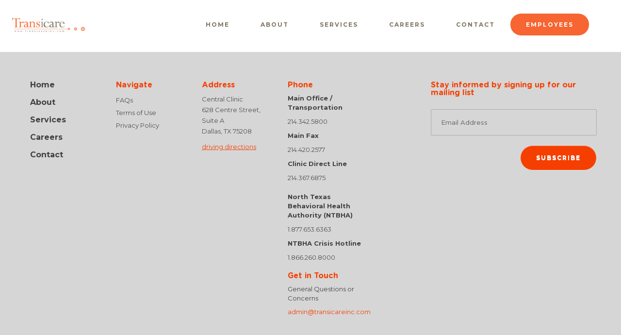

--- FILE ---
content_type: text/html; charset=UTF-8
request_url: https://transicare.com/employees/
body_size: 5390
content:
	<!doctype html>
	<!--[if !IE]>
	<html class="no-js non-ie" lang="en-US"> <![endif]-->
	<!--[if IE 7 ]>
	<html class="no-js ie7" lang="en-US"> <![endif]-->
	<!--[if IE 8 ]>
	<html class="no-js ie8" lang="en-US"> <![endif]-->
	<!--[if IE 9 ]>
	<html class="no-js ie9" lang="en-US"> <![endif]-->
	<!--[if gt IE 9]><!-->
<html class="no-js" lang="en-US"> <!--<![endif]-->
	<head>

		<meta charset="UTF-8"/>
		<meta name="viewport" content="width=device-width, initial-scale=1.0">

		<link rel="profile" href="https://gmpg.org/xfn/11"/>
		<link rel="pingback" href="https://transicare.com/xmlrpc.php"/>
		<link rel="stylesheet" href="https://maxcdn.bootstrapcdn.com/bootstrap/3.3.4/css/bootstrap.min.css">
		<link rel="stylesheet" href="https://cdnjs.cloudflare.com/ajax/libs/bootstrap-select/1.7.5/css/bootstrap-select.min.css">
		<link rel="stylesheet" type="text/css" href="https://transicare.com/wp-content/themes/ld-responsive/css/slick.css"/>
		<link rel="stylesheet" type="text/css" href="https://transicare.com/wp-content/themes/ld-responsive/css/perfect-scrollbar.min.css"/>
		<title>Employees | Transicare Inc</title>

<!-- This site is optimized with the Yoast SEO plugin v11.3 - https://yoast.com/wordpress/plugins/seo/ -->
<link rel="canonical" href="https://www.transicare.com/employees/" />
<meta property="og:locale" content="en_US" />
<meta property="og:type" content="article" />
<meta property="og:title" content="Employees | Transicare Inc" />
<meta property="og:url" content="https://www.transicare.com/employees/" />
<meta property="og:site_name" content="Transicare Inc" />
<meta name="twitter:card" content="summary_large_image" />
<meta name="twitter:title" content="Employees | Transicare Inc" />
<script type='application/ld+json' class='yoast-schema-graph yoast-schema-graph--main'>{"@context":"https://schema.org","@graph":[{"@type":"Organization","@id":"https://transicare.com/#organization","name":"","url":"https://transicare.com/","sameAs":[]},{"@type":"WebSite","@id":"https://transicare.com/#website","url":"https://transicare.com/","name":"Transicare Inc","publisher":{"@id":"https://transicare.com/#organization"},"potentialAction":{"@type":"SearchAction","target":"https://transicare.com/?s={search_term_string}","query-input":"required name=search_term_string"}},{"@type":"WebPage","@id":"https://www.transicare.com/employees/#webpage","url":"https://www.transicare.com/employees/","inLanguage":"en-US","name":"Employees | Transicare Inc","isPartOf":{"@id":"https://transicare.com/#website"},"datePublished":"2019-05-15T14:27:44+00:00","dateModified":"2019-05-15T14:27:44+00:00"}]}</script>
<!-- / Yoast SEO plugin. -->

<link rel='dns-prefetch' href='//fonts.googleapis.com' />
<link rel='dns-prefetch' href='//s.w.org' />
<link rel="alternate" type="application/rss+xml" title="Transicare Inc &raquo; Feed" href="https://transicare.com/feed/" />
<link rel="alternate" type="application/rss+xml" title="Transicare Inc &raquo; Comments Feed" href="https://transicare.com/comments/feed/" />
		<script type="text/javascript">
			window._wpemojiSettings = {"baseUrl":"https:\/\/s.w.org\/images\/core\/emoji\/11.2.0\/72x72\/","ext":".png","svgUrl":"https:\/\/s.w.org\/images\/core\/emoji\/11.2.0\/svg\/","svgExt":".svg","source":{"concatemoji":"\/wp-includes\/js\/wp-emoji-release.min.js?ver=5.1.19"}};
			!function(e,a,t){var n,r,o,i=a.createElement("canvas"),p=i.getContext&&i.getContext("2d");function s(e,t){var a=String.fromCharCode;p.clearRect(0,0,i.width,i.height),p.fillText(a.apply(this,e),0,0);e=i.toDataURL();return p.clearRect(0,0,i.width,i.height),p.fillText(a.apply(this,t),0,0),e===i.toDataURL()}function c(e){var t=a.createElement("script");t.src=e,t.defer=t.type="text/javascript",a.getElementsByTagName("head")[0].appendChild(t)}for(o=Array("flag","emoji"),t.supports={everything:!0,everythingExceptFlag:!0},r=0;r<o.length;r++)t.supports[o[r]]=function(e){if(!p||!p.fillText)return!1;switch(p.textBaseline="top",p.font="600 32px Arial",e){case"flag":return s([55356,56826,55356,56819],[55356,56826,8203,55356,56819])?!1:!s([55356,57332,56128,56423,56128,56418,56128,56421,56128,56430,56128,56423,56128,56447],[55356,57332,8203,56128,56423,8203,56128,56418,8203,56128,56421,8203,56128,56430,8203,56128,56423,8203,56128,56447]);case"emoji":return!s([55358,56760,9792,65039],[55358,56760,8203,9792,65039])}return!1}(o[r]),t.supports.everything=t.supports.everything&&t.supports[o[r]],"flag"!==o[r]&&(t.supports.everythingExceptFlag=t.supports.everythingExceptFlag&&t.supports[o[r]]);t.supports.everythingExceptFlag=t.supports.everythingExceptFlag&&!t.supports.flag,t.DOMReady=!1,t.readyCallback=function(){t.DOMReady=!0},t.supports.everything||(n=function(){t.readyCallback()},a.addEventListener?(a.addEventListener("DOMContentLoaded",n,!1),e.addEventListener("load",n,!1)):(e.attachEvent("onload",n),a.attachEvent("onreadystatechange",function(){"complete"===a.readyState&&t.readyCallback()})),(n=t.source||{}).concatemoji?c(n.concatemoji):n.wpemoji&&n.twemoji&&(c(n.twemoji),c(n.wpemoji)))}(window,document,window._wpemojiSettings);
		</script>
		<style type="text/css">
img.wp-smiley,
img.emoji {
	display: inline !important;
	border: none !important;
	box-shadow: none !important;
	height: 1em !important;
	width: 1em !important;
	margin: 0 .07em !important;
	vertical-align: -0.1em !important;
	background: none !important;
	padding: 0 !important;
}
</style>
	<link rel='stylesheet' id='wp-block-library-css'  href='https://transicare.com/wp-includes/css/dist/block-library/style.min.css?ver=5.1.19' type='text/css' media='all' />
<link rel='stylesheet' id='contact-form-7-css'  href='https://transicare.com/wp-content/plugins/contact-form-7/includes/css/styles.css?ver=5.1.4' type='text/css' media='all' />
<style id='contact-form-7-inline-css' type='text/css'>
.wpcf7 .wpcf7-recaptcha iframe {margin-bottom: 0;}
</style>
<link rel='stylesheet' id='email-subscribers-css'  href='https://transicare.com/wp-content/plugins/email-subscribers/public/css/email-subscribers-public.css' type='text/css' media='all' />
<link rel='stylesheet' id='orbisius_ct_ld_responsive_parent_style-css'  href='https://transicare.com/wp-content/themes/responsive/style.css?ver=3.14' type='text/css' media='all' />
<link rel='stylesheet' id='orbisius_ct_ld_responsive_parent_style_child_style-css'  href='https://transicare.com/wp-content/themes/ld-responsive/style.css?ver=3.14' type='text/css' media='all' />
<link rel='stylesheet' id='responsive-style-css'  href='https://transicare.com/wp-content/themes/responsive/core/css/style.css?ver=3.14' type='text/css' media='all' />
<link rel='stylesheet' id='responsive-media-queries-css'  href='https://transicare.com/wp-content/themes/responsive/core/css/responsive.css?ver=3.14' type='text/css' media='all' />
<link rel='stylesheet' id='responsive-child-style-css'  href='https://transicare.com/wp-content/themes/ld-responsive/style.css?ver=3.14' type='text/css' media='all' />
<link rel='stylesheet' id='fontawesome-style-css'  href='https://transicare.com/wp-content/themes/responsive/core/css/font-awesome.min.css?ver=4.7.0' type='text/css' media='all' />
<link rel='stylesheet' id='cf7cf-style-css'  href='https://transicare.com/wp-content/plugins/cf7-conditional-fields/style.css?ver=1.6.4' type='text/css' media='all' />
<link rel='stylesheet' id='frs-css-css'  href='https://transicare.com/wp-content/plugins/fluid-responsive-slideshow/css/frs.css?ver=2.3.1' type='text/css' media='all' />
<link rel='stylesheet' id='frs-position-css'  href='https://transicare.com/wp-content/plugins/fluid-responsive-slideshow/css/frs-position.css?ver=2.3.1' type='text/css' media='all' />
<link rel='stylesheet' id='OpenSans-css'  href='https://fonts.googleapis.com/css?family=Open+Sans%3A400italic%2C700italic%2C400%2C700&#038;ver=2.3.1' type='text/css' media='all' />
<script>if (document.location.protocol != "https:") {document.location = document.URL.replace(/^http:/i, "https:");}</script><script type='text/javascript' src='/wp-includes/js/jquery/jquery.js?ver=1.12.4'></script>
<script type='text/javascript' src='/wp-includes/js/jquery/jquery-migrate.min.js?ver=1.4.1'></script>
<script type='text/javascript' src='/wp-content/plugins/fluid-responsive-slideshow/js/frs.js?ver=2.3.1'></script>
<script type='text/javascript' src='/wp-content/plugins/fluid-responsive-slideshow/js/jquery.touchSwipe.min.js?ver=5.1.19'></script>
<script type='text/javascript' src='/wp-content/plugins/fluid-responsive-slideshow/js/imagesloaded.min.js?ver=2.3.1'></script>
<script type='text/javascript'>
/* <![CDATA[ */
var es_data = {"messages":{"es_empty_email_notice":"Please enter email address","es_rate_limit_notice":"You need to wait for sometime before subscribing again","es_single_optin_success_message":"Successfully Subscribed.","es_double_optin_success_message":"Your subscription was successful! Kindly check your mailbox and confirm your subscription. If you don't see the email within a few minutes, check the spam\/junk folder.","es_email_exists_notice":"Email Address already exists!","es_unexpected_error_notice":"Oops.. Unexpected error occurred.","es_invalid_email_notice":"Invalid email address","es_try_later_notice":"Please try after some time"},"es_ajax_url":"https:\/\/transicare.com\/wp-admin\/admin-ajax.php"};
/* ]]> */
</script>
<script type='text/javascript' src='/wp-content/plugins/email-subscribers/public/js/email-subscribers-public.js'></script>
<script type='text/javascript' src='/wp-content/themes/responsive/core/js/responsive-modernizr.min.js?ver=2.6.1'></script>
<link rel='https://api.w.org/' href='https://transicare.com/wp-json/' />
<link rel="EditURI" type="application/rsd+xml" title="RSD" href="https://transicare.com/xmlrpc.php?rsd" />
<link rel="wlwmanifest" type="application/wlwmanifest+xml" href="https://transicare.com/wp-includes/wlwmanifest.xml" /> 
<meta name="generator" content="WordPress 5.1.19" />
<link rel='shortlink' href='https://transicare.com/?p=21' />
<link rel="alternate" type="application/json+oembed" href="https://transicare.com/wp-json/oembed/1.0/embed?url=%2Femployees%2F" />
<link rel="alternate" type="text/xml+oembed" href="https://transicare.com/wp-json/oembed/1.0/embed?url=%2Femployees%2F&#038;format=xml" />
	<script>
		jQuery(document).ready(function(){
		var copyright_text = "";
		var cyberchimps_link = "";
		var siteurl = "https://transicare.com";
		if(copyright_text == "")
		{
			jQuery(".copyright #copyright_link").text(" "+"Default copyright text");
		}
		else{
			jQuery(".copyright #copyright_link").text(" "+copyright_text);
		}
		jQuery(".copyright #copyright_link").attr('href',siteurl);
		if(cyberchimps_link == 1)
		{
			jQuery(".powered").css("display","block");
		}
		else{
			jQuery(".powered").css("display","none");
		}
		});
	</script>
<!-- We need this for debugging -->
<!-- Responsive 3.14 -->
<!-- LD Responsive 3.14 -->
		<style type="text/css" id="wp-custom-css">
			11		</style>
				<script async defer type="text/javascript" src="https://transicare.com/wp-content/themes/ld-responsive/js/bootstrap.js"></script>
		<script async defer type="text/javascript" src="https://transicare.com/wp-content/themes/ld-responsive/js/bootstrap-tabcollapse.js"></script>
		<script type="text/javascript" src="https://transicare.com/wp-content/themes/ld-responsive/js/perfect-scrollbar.min.js"></script>
		<script type="text/javascript" src="https://transicare.com/wp-content/themes/ld-responsive/js/slick.js"></script>
		<script src="https://www.google.com/recaptcha/api.js" async defer></script>
		<script>
			jQuery(document).on('ready', function() {
				window.localStorage.clear();
				var i =0;
				jQuery('span.menu-hamburger-toggle').click(function(e){
					if(jQuery(this).hasClass('open')){
						jQuery('#header .main-nav').hide();
						jQuery('span.menu-hamburger-toggle').removeClass('open');
					}
					else{
						jQuery('#header .main-nav').show();
						jQuery('span.menu-hamburger-toggle').addClass('open');
					}
				});
			});
		</script>
	</head>

<body data-rsssl=1 class="page-template page-template-full-width-page page-template-full-width-page-php page page-id-21 default-layout">

  	
<div id="container" class="hfeed">

	<div class="skip-container cf">
		<a class="skip-link screen-reader-text focusable" href="#content">&darr; Skip to Main Content</a>
	</div><!-- .skip-container -->
	<div id="header_section">
	<div id="header" role="banner">

		
		
		
		
		<div id="content-outer">
		<div id="logo">
				<a href="https://transicare.com"><img src="/wp-content/uploads/2019/05/cropped-Logo-Transicare.png" width="367" height="71" alt="Transicare Inc"/></a>
		</div><!-- end of #logo -->
		</div>	

		
				
				<div class="main-nav"><ul id="menu-header_menu" class="menu"><li id="menu-item-23" class="menu-item menu-item-type-post_type menu-item-object-page menu-item-home menu-item-23"><a href="/">Home</a></li>
<li id="menu-item-24" class="menu-item menu-item-type-post_type menu-item-object-page menu-item-24"><a href="/about-transicare/">About</a></li>
<li id="menu-item-25" class="menu-item menu-item-type-post_type menu-item-object-page menu-item-25"><a href="/services/">Services</a></li>
<li id="menu-item-26" class="menu-item menu-item-type-post_type menu-item-object-page menu-item-26"><a href="/careers/">Careers</a></li>
<li id="menu-item-28" class="menu-item menu-item-type-post_type menu-item-object-page menu-item-28"><a href="/contact/">Contact</a></li>
<li id="menu-item-29" class="menu-item menu-item-type-post_type menu-item-object-page current-menu-item page_item page-item-21 current_page_item menu-item-29"><a href="/employees/" aria-current="page">Employees</a></li>
</ul></div>
				<span class="menu-hamburger-toggle"></span>
		
	</div><!-- end of #header -->
	</div>


	  
	<div id="wrapper" class="clearfix">
<div id="content-outer">
<div id="content-full" class="grid col-940">

	
		
			<div class="breadcrumb-list" xmlns:v="http://rdf.data-vocabulary.org/#"><span class="breadcrumb" typeof="v:Breadcrumb"><a rel="v:url" property="v:title" href="https://transicare.com">Home</a></span> <span class="chevron">&#8250;</span> <span class="breadcrumb-current">Employees</span></div>
						<div id="post-21" class="post-21 page type-page status-publish hentry">
				
							<h1 class="entry-title post-title">Employees</h1>
	

				<div class="post-entry">
																			</div>
				<!-- end of .post-entry -->

				

<div class="post-edit"></div>
							</div><!-- end of #post-21 -->
			
						



			
		
</div><!-- end of #content-full -->
</div>
</div><!-- end of #wrapper -->

	 
</div><!-- end of #container -->

<div id="footer" class="clearfix" role="contentinfo">
	
	<div id="footer-wrapper">
	<div class="row footernavigation">
		<ul class="footernav">
			<li><a href="https://transicare.com/">Home</a></li>
			<li><a href="https://transicare.com/about-transicare">About</a></li>
			<li><a href="https://transicare.com/services">Services</a></li>
			<li><a href="https://transicare.com/careers">Careers</a></li>
			<!-- <li><a href="https://transicare.com/clients">Clients</a></li> -->
			<li><a href="https://transicare.com/contact">Contact</a></li>
		</ul>
		<div class="navigate">
			<h4>Navigate</h4>
			<a href="/faqs">FAQs</a><br/>
			<a href="/terms-of-use">Terms of Use</a><br/>
			<a href="/privacy-policy">Privacy Policy</a>
		</div>
		<div class="secadd">
			<h4>Address</h4>
			<p>Central Clinic<br/> 628 Centre Street, Suite A<br/>Dallas, TX 75208<br/>			
			<a href="https://goo.gl/maps/E9ZURT1bvGaDrD7A9" target="_blank" rel="noopener noreferrer">driving directions</a></p>
			
		</div>
		<div class="phonegetintouch">
			<h4>Phone</h4>
			<span style="font-weight:bold;">Main Office / Transportation<a class="colorcoded" href="tel:214.342.5800"> 214.342.5800</a></span><br/>
			<span style="font-weight:bold;">Main Fax <a class="colorcoded" href="fax:+1 214.420.2577"> 214.420.2577</a></span><br/>
			<span style="font-weight:bold;">Clinic Direct Line  <a class="colorcoded" href="tel:214.367.6875"> 214.367.6875</a></span><br/>
			<span style="font-weight:bold;margin-top: 10px;display: inline-block;">North Texas Behavioral Health Authority (NTBHA) <a class="colorcoded" href="1.877.653.6363">1.877.653.6363</a></span><br/>
			<span style="font-weight:bold;">NTBHA Crisis Hotline <a class="colorcoded" href="1.866.260.8000">1.866.260.8000</a></span>
			<h4>Get in Touch</h4>
			<span>General Questions or Concerns</span><br/>
			<a href="mailto:admin@transicareinc.com">admin@transicareinc.com</a>
		</div>
		<div class="subscriptions"><h4>Stay informed by signing up for our mailing list</h4>
		
        <div class="emaillist">
            <form action="#" method="post" class="es_subscription_form es_shortcode_form" id="es_subscription_form_1769001691" data-source="ig-es">
												<div class="es-field-wrap"><label>Email*</label><br/><input class="es_required_field es_txt_email" type="email" name="email" value="" placeholder="Email Address" required/></div>				<input type="hidden" name="lists[]" value="0" />				<input type="hidden" name="form_id" value="0" />
                <input type="hidden" name="es_email_page" value="21"/>
                <input type="hidden" name="es_email_page_url" value="/employees/"/>
                <input type="hidden" name="status" value="Unconfirmed"/>
                <input type="hidden" name="es-subscribe" id="es-subscribe" value="c7c1561107"/>
                <label style="position:absolute;top:-99999px;left:-99999px;z-index:-99;"><input type="text" name="es_hp_329a0984a6" class="es_required_field" tabindex="-1" autocomplete="-1"/></label>
								                <input type="submit" name="submit" class="es_subscription_form_submit es_submit_button es_textbox_button" id="es_subscription_form_submit_1769001691" value="Subscribe"/>


				                <span class="es_spinner_image" id="spinner-image"><img src="https://transicare.com/wp-content/plugins/email-subscribers/public/images/spinner.gif"/></span>

            </form>

            <span class="es_subscription_message success" id="es_subscription_message_1769001691"></span>
        </div>

				</div>
	</div>
	<div class="ld-copyright">&copy; 2026 Transicare inc. All Rights Reserved</div>
	</div><!-- end #footer-wrapper -->

	</div><!-- end #footer -->
<script type='text/javascript'>
/* <![CDATA[ */
var wpcf7 = {"apiSettings":{"root":"https:\/\/transicare.com\/wp-json\/contact-form-7\/v1","namespace":"contact-form-7\/v1"}};
/* ]]> */
</script>
<script type='text/javascript' src='/wp-content/plugins/contact-form-7/includes/js/scripts.js?ver=5.1.4'></script>
<script type='text/javascript' src='/wp-content/themes/responsive/core/js/responsive-scripts.min.js?ver=1.2.6'></script>
<script type='text/javascript' src='/wp-content/themes/responsive/core/js/jquery.placeholder.min.js?ver=2.0.7'></script>
<script type='text/javascript'>
/* <![CDATA[ */
var wpcf7cf_global_settings = {"ajaxurl":"https:\/\/transicare.com\/wp-admin\/admin-ajax.php"};
/* ]]> */
</script>
<script type='text/javascript' src='/wp-content/plugins/cf7-conditional-fields/js/scripts.js?ver=1.6.4'></script>
<script type='text/javascript' src='/wp-includes/js/wp-embed.min.js?ver=5.1.19'></script>

<script >
jQuery(document).ready(function(){
	if( jQuery(".toggle .toggle-title").hasClass('active') ){
		jQuery(".toggle .toggle-title.active").closest('.toggle').find('.toggle-inner').show();
	}
	jQuery(".toggle .toggle-title").click(function(){
		if( jQuery(this).hasClass('active') ){
			jQuery(this).removeClass("active").closest('.toggle').find('.toggle-inner').slideUp(200);
		}
		else{	jQuery(this).addClass("active").closest('.toggle').find('.toggle-inner').slideDown(200);
		}
	});
	jQuery('.testimonial_slide').slick({
		centerMode: true,
		slidesToShow: 1,
		slidesToScroll: 1,
		arrows: false,
		dots: true,
		autoplay: true,
		autoplaySpeed: 6000,
		responsive: [
			{
		  breakpoint: 1279,
		  settings: {
			centerMode: true,
			slidesToShow: 1,
			slidesToScroll: 1
			}
			}
		]
	});	
	jQuery('.leadership .row.team').slick({
		centerMode: true,
		slidesToShow: 4,
		slidesToScroll: 1,
		arrows: true,
		dots: false,
		responsive: [
			{
		  breakpoint: 1279,
		  settings: {
			centerMode: true,
			slidesToShow: 1,
			slidesToScroll: 1
			}
			}
		]
	});
	if(jQuery(window).width() < 1024) {
		jQuery('.services .row').slick({
			slidesToShow: 1,
			slidesToScroll: 1,
			infinite: true,
			dots: false,
			arrows: true
		});
	}
	
});
</script>
</body>
</html>


--- FILE ---
content_type: text/css
request_url: https://transicare.com/wp-content/themes/ld-responsive/css/perfect-scrollbar.min.css
body_size: -12
content:
.ps-container .ps-scrollbar-x{position:absolute;bottom:3px;height:8px;background-color:#aaa;border-radius:4px;-webkit-border-radius:4px;-moz-border-radius:4px;opacity:0;filter:alpha(opacity=0);-webkit-transition:opacity.2s linear;-moz-transition:opacity .2s linear;transition:opacity .2s linear}.ps-container:hover .ps-scrollbar-x{opacity:.6;filter:alpha(opacity=60)}.ps-container .ps-scrollbar-x:hover{opacity:.9;filter:alpha(opacity=90);cursor:default}.ps-container .ps-scrollbar-x.in-scrolling{opacity:.9;filter:alpha(opacity=90)}.ps-container .ps-scrollbar-y{position:absolute;right:3px;width:8px;background-color:#aaa;border-radius:4px;-webkit-border-radius:4px;-moz-border-radius:4px;opacity:0;filter:alpha(opacity=0);-webkit-transition:opacity.2s linear;-moz-transition:opacity .2s linear;transition:opacity .2s linear}.ps-container:hover .ps-scrollbar-y{opacity:.6;filter:alpha(opacity=60)}.ps-container .ps-scrollbar-y:hover{opacity:.9;filter:alpha(opacity=90);cursor:default}.ps-container .ps-scrollbar-y.in-scrolling{opacity:.9;filter:alpha(opacity=90)}

--- FILE ---
content_type: text/css
request_url: https://transicare.com/wp-content/themes/ld-responsive/style.css?ver=3.14
body_size: 10000
content:
@import url('https://fonts.googleapis.com/css?family=Montserrat:400,500,600,700');
@font-face {font-family: 'Gotham Rounded'; src: url('fonts/GothamRounded-Bold.eot'); 
src: url('fonts/GothamRounded-Bold.eot?#iefix') format('embedded-opentype'),
url('fonts/GothamRounded-Bold.woff2') format('woff2'),
url('fonts/GothamRounded-Bold.woff') format('woff'), 
url('fonts/GothamRounded-Bold.ttf') format('truetype');
font-weight: bold;font-style: normal;
}
/*
Theme Name: LD Responsive
Theme URI: 
Description: Child theme of responsive theme for the Responsive theme
Author: <a href="http://cyberchimps.com">CyberChimps.com</a>
Author URI: 
Template: responsive
Version: 3.14
*/

/* Generated by Orbisius Child Theme Creator (http://orbisius.com/products/wordpress-plugins/orbisius-child-theme-creator/) on Mon, 13 May 2019 06:08:33 +0000 */ 
/* The plugin now uses the recommended approach for loading the css files.*/
.btn-group-vertical>.btn-group:after, .btn-toolbar:after, .clearfix:after, .container-fluid:after, .container:after, .dl-horizontal dd:after, .form-horizontal .form-group:after, .modal-footer:after, .nav:after, .navbar-collapse:after, .navbar-header:after, .navbar:after, .pager:after, .panel-body:after, .row:after {display: none;}
/*Body & Wrapper CSS*/
body.home #wrapper:after, body.home #wrapper:before {display: none;}
#wrapper { margin: 0 auto;padding: 0;border: none ;border-radius: 0px; }
#container {margin: 0 auto;padding: 0;width: 100%; max-width: 100%;overflow: hidden;}
body.full-width-layout #content-outer, body.default-layout #content-outer, body.full-width-no-box #content-outer {margin: 0 auto;max-width: 100% ;width: 100% ; }
#content-full { margin-top: 0; margin-bottom: 0 ;float: none; }
h1.entry-title.post-title {display: none;}
body.home #wrapper { margin: 0 auto !important;}
.skip-container {display: none;}
h2, h4 {font-family: 'Gotham Rounded';color: #504027;}
.post-edit {display: none !important;}
#scroll {display: none !important;}
/*Body & Wrapper CSS ends*/

/*Header Css*/
.home #header {width: 100%;position: absolute;background: #fff;opacity: 0.8;z-index: 9;display: inline-block;padding: 15px 0; }
#header {width: 100%;position: relative;background: #fff;opacity: 0.8;z-index: 9;display: inline-block;padding: 15px 0; }
#header #content-outer {width: 367px;float: left;padding: 0 50px;display: inline-block; }
#header #content-outer #logo {width: 100%;display: inline-block;margin: 0 auto;padding: 0; }
#header #content-outer #logo img {width: 100%; display: inline-block; margin: 0 auto; padding: 10px 0;}
#header .main-nav {padding: 13px 0;vertical-align: middle;float: right;clear: none;width: calc(100% - 467px);background-color: transparent !important;background-image: none !important; }
#header .main-nav ul#menu-header_menu {width: auto;max-width: none;display: inline-block;background: transparent;text-shadow: none;box-shadow: none;float: right;padding: 0 50px; }
#header .main-nav ul#menu-header_menu li {padding: 0 25px;font-family: 'Montserrat',sans-serif;width: auto;display: inline-block;line-height: 1;text-align: center; }
 #header .main-nav ul#menu-header_menu li:hover {background: transparent;}
#header .main-nav ul#menu-header_menu li a {padding: 0 32px;text-align: center;background: transparent;color: #5f523a;text-transform: uppercase;float: none;border: none;text-shadow: none;box-shadow: none;font-family: 'Montserrat',sans-serif;letter-spacing: 2px;font-weight: bold;font-size: 12px; }
#header .main-nav ul#menu-header_menu li.current-menu-item a {color: #f53f00;}
#header .main-nav ul#menu-header_menu li a:hover {background: transparent;border-radius: 50px;padding: 0 32px;color: #f53f00; }
#header .main-nav ul#menu-header_menu li:last-child {padding: 0;background: #f53f00;border-radius: 50px;}
#header .main-nav ul#menu-header_menu li:last-child a {color: #fff;}
#header .main-nav ul#menu-header_menu li:first-child {padding-left: 0;}
.page-child.parent-pageid-13 #header .main-nav ul#menu-header_menu li.current-page-ancestor a {color: #f53f00;}
/*Header Css ends*/

/*Footer CSS*/
#footer {background: #d6d6d6;font-family: 'Montserrat',sans-serif;width: 100%;max-width: 100%;margin: 0 auto;display: inline-block;padding: 0; }
#footer:before {display: none;}
#footer #footer-wrapper {margin: 0 auto;padding: 0px;width: 100%;display: inline-block; }
#footer #footer-wrapper .row.footernavigation {width: 100%;display: inline-block;margin: 0 auto;padding: 50px; }
#footer #footer-wrapper .row.footernavigation ul.footernav, 
#footer #footer-wrapper .row.footernavigation .navigate, 
#footer #footer-wrapper .row.footernavigation .secadd, 
#footer #footer-wrapper .row.footernavigation .phonegetintouch {width: 15%;float: left;display: inline-block;margin: 0 1%; }
#footer #footer-wrapper .row.footernavigation .phonegetintouch {width: 18%;}
#footer #footer-wrapper .row.footernavigation ul.footernav {list-style: none;padding: 0; }
#footer #footer-wrapper .row.footernavigation ul.footernav li {margin: 0px auto;display: inline-block;width: 100%; }
#footer #footer-wrapper .row.footernavigation ul.footernav li:first-child {margin-top: 0; }
#footer #footer-wrapper .row.footernavigation ul.footernav li a {color: #414141;font-size: 16px;font-family: 'Montserrat',sans-serif;font-weight: bold; }
#footer #footer-wrapper .row.footernavigation h4{margin: 10px auto;color: #f53f00;width: 100%;display: inline-block;font-size: 16px;font-weight: 500;} 
#footer #footer-wrapper .row.footernavigation a {
margin: 10px auto;color: #f53f00;width: 100%;display: inline-block;font-size: 13px;font-weight: normal; }
#footer #footer-wrapper .row.footernavigation .subscriptions {width: auto;float: right;display: inline-block;width: 29%; }
.es_subscription_message.success {
color: #504027;
font-size: 13px;
background: transparent;
width: 50%;
display: inline-block;
text-align: left;
float: left;
}
#footer #footer-wrapper .row.footernavigation .navigate a {color: #4f4f4f;font-size: 13px;font-weight: normal;width: 100%;display: inline-block;margin: 5px auto;padding: 0; }
#footer #footer-wrapper .row.footernavigation .secadd p {color: #4f4f4f;font-size: 13px;line-height: 1.75;margin: 0px auto 10px auto;font-weight: normal; }
#footer #footer-wrapper .row.footernavigation .secadd p a {font-size: 13px;text-decoration: underline;font-weight: normal; }
#footer #footer-wrapper .row.footernavigation .phonegetintouch a.colorcoded {color: #4f4f4f;font-size: 13px; }
#footer #footer-wrapper .row.footernavigation .phonegetintouch span {font-size: 13px;color: #414141;font-weight: normal;line-height: 1.5;width: 100%; }
#footer #footer-wrapper .row.footernavigation .subscriptions form {margin: 0 auto;width: 100%;display: inline-block;font-family: 'Montserrat',sans-serif;font-size: 16px; }
#footer #footer-wrapper .row.footernavigation .subscriptions form .es-field-wrap {width: 100%;display: inline-block;margin: 0 auto; }
#footer #footer-wrapper .row.footernavigation .subscriptions form .es-field-wrap label {display: none; }
#footer #footer-wrapper .row.footernavigation .subscriptions form .es-field-wrap input.es_required_field.es_txt_email {width: 100%;background: transparent;box-shadow: none;text-shadow: none;font-family: 'Montserrat',sans-serif;border: 1px solid #acacac;font-weight: 500;color: #939393;padding: 18px 20px;font-size: 13px; }
#footer #footer-wrapper .row.footernavigation .subscriptions form input#es_subscription_form_submit_1558011033,
#footer #footer-wrapper .row.footernavigation .subscriptions form input[type='submit'] {color: #fff;background: #f53f00;margin: 20px auto;float: right;border-radius: 50px;padding: 15px 32px;text-transform: uppercase;letter-spacing: 2px; font-size: 12px;}
.success {border: none !important;}
.ld-copyright {color: #4f4f4f;font-size: 13px;width: 100%;display: inline-block;text-align: center;padding: 40px 0;margin: 0 auto;font-family: 'Montserrat',sans-serif;text-transform: uppercase;letter-spacing: 2px;border-top: 1px solid #bdbdbd;font-weight: bold;line-height: 1.5; }
/*Footer CSS ends*/

/*Home CSS*/
.home_slider {position: relative;width: 100%;display: inline-block;margin: 0 auto;padding: 0; }
.home_slider #home_sldrpjc {width: 100%;display: inline-block;margin: 0 auto;font-family: 'Montserrat',sans-serif; }
.home_slider #home_sldrpjc.frs-slideshow-container .frs-slideshow-content img {margin: 0 auto !important;width: 100%;display: inline-block; }
.home_slider #home_sldrpjc.frs-slideshow-container .frs-slideshow-content > div > div > div.frs-caption {background: #00000080 !important}
.home_slider #home_sldrpjc.frs-slideshow-container .frs-slideshow-content .frs-caption-content {margin: 50px auto 0;}
.home_slider #home_sldrpjc.frs-slideshow-container .frs-slideshow-content h4 {font-size: 90px;font-family: 'Gotham Rounded';font-weight: bold;line-height: 1;margin: 25px auto;position: relative; }
.home_slider #home_sldrpjc.frs-slideshow-container .frs-slideshow-content h4::before {text-transform: uppercase; letter-spacing: 4px;content: "Welcome to";position: absolute;top: -25px;left: 0;right: 0;padding: 0 0 25px;font-size: 20px;font-family: 'Montserrat',sans-serif;font-weight: bold; }
.home_slider #home_sldrpjc.frs-slideshow-container .frs-slideshow-content p {display: inline-block;font-size: 18px;font-family: 'Montserrat',sans-serif;font-weight: 500;line-height: 1.5;margin: 0 auto 25px; }
.home_slider #home_sldrpjc.frs-slideshow-container .frs-slideshow-content .frs-caption-content > div p {width: 70%;text-align: center !important;display: inline-block;font-weight: 500;font-family: 'Montserrat',sans-serif;font-size: 16px;}
.home_slider #home_sldrpjc.frs-slideshow-container .frs-slideshow-content p.frs-caption-button.frs-buttonskin-white a span, 
.home_slider #home_sldrpjc.frs-slideshow-container .frs-slideshow-content p.frs-caption-button.frs-buttonskin-white a span:hover {background: #f53f00;border: 1px solid #f53f00;padding: 15px 32px;border-radius: 50px;text-transform: uppercase;font-size: 12px;font-family: 'Montserrat',sans-serif;letter-spacing: 2px;font-weight: bold;color: #fff; }
.home_slider p.explore-btn {position: absolute;bottom: 25px;content: "";left: 0;right: 0;z-index: 9;display: inline-block;text-align: center;width: 100%;}
.home_slider p {display: none;}
p.explore-btn a {background: transparent url(images/scroll-btn.png) no-repeat scroll center center;width: 45px;height: 63px;z-index: 9;position: relative;display: inline-block; }
section#about {position: relative;border: none;width: 100%;display: block;float: left;margin: 0 auto;padding: 45px 100px 50px;font-family: 'Montserrat',sans-serif;text-align: center; }
section#about .row.aboutcntnt {max-width: 1400px;width: 100%;display: inline-block;padding: 0;border: none;position: relative;text-align: left; }
section#about .row.aboutcntnt .cntntsec {width: 750px;float: left;margin: 0 auto 0 0;display: inline-block;max-width: 53%; }
section#about .row.aboutcntnt .imgsec {width: 652px;display: inline-block;float: left;margin: 0 auto;height: auto;max-width: 47%; }
section#about .row.aboutcntnt .imgsec img {width: 100%;height: auto;display: inline-block;float: none;max-width: none;max-height: 100%;margin: 0 auto; }
section#about .row.aboutcntnt .cntntsec h4 {font-size: 12px;color: #504027;margin: 0 auto 20px;text-transform: uppercase;letter-spacing: 2px;font-family: 'Montserrat',sans-serif;font-weight: bold; }
section#about .row.aboutcntnt .cntntsec h2 {color: #504027;margin: 0 auto 25px;font-size: 50px;font-family: Gotham Rounded;font-weight: bold; }
section#about .row.aboutcntnt .cntntsec p {margin: 0 auto;text-align: left;float: left;color: #504027;font-weight: normal;font-size: 13px;line-height: 1.75;width: 87%; }
section#about p.abtbtn {position: absolute;left: 0;right: 0;text-align: center;display: inline-block;bottom: 100px; }
section#about p.abtbtn a {color: #fff;background: #f53f00;padding: 15px 32px;border-radius: 50px;text-transform: uppercase;letter-spacing: 2px;font-weight: bold;font-size: 12px;line-height: 1; }
.Imagesec {width: 100%;display: block;margin: 0 auto;padding: 0;background: transparent url("images/home-about-transicare.jpg") no-repeat fixed center center/ cover;float: left;height: 600px; }
.Imagesec img {width: 100%;display: inline-block;margin: 0 auto;padding: 0; }
.services {width: 100%;padding: 50px;background: #f2f2f2;display: inline-block;margin: 0 auto; }
.services h2 {color: #504027;font-size: 50px;font-weight: bold;font-family: 'Gotham Rounded';margin: 0 auto 50px; }
.services .row {display: inline-block;width: 100%;margin: 0 auto 25px; }
.services .row .service {width: 31.3%;display: inline-block;float: left;margin: 0 1%;padding: 30px 0;border-top: 1px solid #f53f00; }
/* .services .row .service:nth-child(even) {margin: 0 1%; } */
.services .row .service h4, .services .row .service h4 a {font-size: 20px;font-family: Gotham Rounded;margin: 0 auto;width: 100%;display: inline-block;line-height: 1.5;min-height: 60px;color: #504027; }
.services .row .service p {font-size: 13px;font-family: 'Montserrat',sans-serif;font-weight: normal;width: 95%;display: inline-block;margin: 20px auto;text-align: left; }
.services .row .service:hover h4 a, .services .row .service:hover p {color: #f53f00; }
.goto-btn {width: 100%;display: inline-block;margin: 0 auto;text-align: center;font-family: 'Montserrat',sans-serif; }
.services .goto-btn a {color: #fff;font-size: 12px;font-family: 'Montserrat',sans-serif;padding: 15px 32px;text-transform: uppercase;letter-spacing: 2px;border-radius: 50px;background: #f53f00;font-weight: bold;line-height: 1; }
.row.testimonial_section {margin: 0 auto;
	display: inline-block;
	width: 100%;
	font-family: 'Montserrat',sans-serif;
	padding: 50px;
	background: #504027; }
.row.testimonial_section .easy-t-slideshow-wrap {width: 100%;
display: inline-block;
margin: 0px auto;
border: 2px solid #6a5c47;
border-radius: 5px;
position: relative;
padding: 50px 0;}
.row.testimonial_section .easy-t-slideshow-wrap::before {
position: absolute;
background: transparent url(images/testimonials-quote.png) no-repeat scroll center center;
left: 25px;
top: 25px;
display: inline-block;
z-index: 9;
	content: "";
	width: 207px;
	height: 170px;
}
.row.testimonial_section .easy-t-slideshow-wrap::after {
position: absolute;
background: transparent url(images/testimonials-after.png) no-repeat scroll center center;
	left: 94%;
	bottom: 20px;
display: inline-block;
z-index: 99;
	content: "";
	width: 173px;
	height: 32px;
}
.row.testimonial_section .easy-t-slideshow-wrap .testimonial_slide {display: block;margin: 0 auto;padding: 0;text-align: center;font-family: 'Montserrat',sans-serif;width: 100%;max-width: 85%; }
.row.testimonial_section .easy-t-slideshow-wrap .testimonial_slide .slick-slide:focus {outline: none !important;}
.row.testimonial_section .easy-t-slideshow-wrap .testimonial_slide .testimonial_body {padding: 0 50px;width: 100%;max-width: 100%;display: inline-block; }
.row.testimonial_section .easy-t-slideshow-wrap .testimonial_slide .testimonial_body p {font-size: 13px;color: #fff;line-height: 1.5;width: 75%;display: inline-block;font-weight: normal;font-family: 'Montserrat',sans-serif; }
.row.testimonial_section .easy-t-slideshow-wrap .testimonial_slide .easy_testimonial_image_wrapper {display: none; }
.row.testimonial_section .easy-t-slideshow-wrap .testimonial_slide p {width: 100%;display: inline-block;margin: 25px auto;text-align: center; }
.row.testimonial_section .easy-t-slideshow-wrap .testimonial_slide p.testimonial_author span.testimonial-client {
font-size: 20px;font-style: normal;font-weight: bold;font-family: Gotham Rounded;color: #fff;width: 100%;display: inline-block;letter-spacing: -1px;margin: 25px auto;text-align: center; }
.row.testimonial_section .easy-t-slideshow-wrap .testimonial_slide p.testimonial_author span.testimonial-position {
font-size: 16px;font-family: 'Montserrat',sans-serif;font-weight: bold;color: #fff;font-style: normal;letter-spacing: 2px; }
.row.testimonial_section .easy-t-slideshow-wrap .testimonial_slide .testimonial_body:focus {outline: none; }
.row.testimonial_section ul.slick-dots {width: 100%;display: inline-block;margin: 0 auto;padding: 0;list-style: none; }
.row.testimonial_section ul.slick-dots li {float: none;display: inline-block;margin: 0 10px;width: auto; }
.row.testimonial_section ul.slick-dots li button {background: #fff;border: 1px solid #fff;text-shadow: none;color: transparent;width: 24px;height: 4px;cursor: pointer; }
.row.testimonial_section ul.slick-dots li.slick-active button {background: #f53f00;border: 1px solid #f53f00; }
.row.testimonial_section ul.slick-dots li button:focus {outline: none; }
.sectitle {width: 100%;display: inline-block;margin: 0 auto;padding: 0;overflow: hidden;float: left; }
.sectitle .secimage {width: 100%;display: inline-block;position: relative;margin: 0 auto;float: left;padding: 0; }
.sectitle .secimage img {width: 100%;display: inline-block;margin: 0 auto;padding: 0; }
.sectitle .seccntnt {position: absolute;width: auto;float: right;padding: 50px;background: #f53f00a1;color: #fff;max-width: 63%;display: block;right: 50px;margin: 189px auto; }
.sectitle .seccntnt h2 {color: #fff;width: auto;float: right;font-size: 48px;display: inline-block;clear: both;margin: 0 auto 25px auto; }
.sectitle .seccntnt p {width: 80%;float: right;display: inline-block;clear: both;margin: 0 auto 25px;text-align: right;font-family: 'Montserrat',sans-serif;font-size: 13px;line-height: 1.5;font-weight: normal; }
.sectitle .seccntnt .goto-btn {width: auto;float: right;display: inline-block;clear: both;margin: 20px auto; }
.sectitle .seccntnt .goto-btn a {color: #fff;text-transform: uppercase;font-size: 12px;font-weight: bold;letter-spacing: 2px;border: 1px solid #fff;padding: 15px 32px;border-radius: 50px; }
/*Home CSS ends*/

/*About Page CSS*/
.breadcrumb-list {display: none !important;}
.hdr_abt {width: 100%;display: inline-block;background: #504027;height: auto;margin: 0 auto;position: relative;padding: 0;float: left;height: 620px;overflow: hidden; }
.hdr_abt .hdr_abt.img {display: inline-block;
margin: 0 auto;
padding: 0;
position: absolute;
height: 100%;
width: 50%;
right: 0; }
.hdr_abt .hdr_abt.img img {margin: 0;
height: 100%;
width: 100%;
position: relative;
top: 50%;
float: none;
left: 0;
transform: translate(0, -50%);
z-index: 1;}
.hdr_abt .hdr_abt.title {height: 100%; width: 50%; display: table-cell;vertical-align: middle; }
.hdr_abt .hdr_abt.wrapper {text-align: center;height: 100%;display: table-cell;vertical-align: middle;}
.hdr_abt .hdr_abt.title.separate {width: 100%;
color: #fff;
top: 25%;
	left: 100px;
padding: 25px;
	text-align: left;
	height: auto;
vertical-align: middle;
}
.hdr_abt .hdr_abt.title h1 {font-size: 80px;font-family: Gotham Rounded;margin: 35px auto;text-align: left; }
.page-id-177 .hdr_abt .hdr_abt.title h1 {font-size: 55px;}
.hdr_abt .hdr_abt.title span.above.title {left: 30px;position: absolute;top: 0;font-size: 18px;font-family: 'Montserrat',sans-serif;padding-left: 50px;width: 100%;text-align: left;float: none;text-transform: uppercase;letter-spacing: 2px;font-weight: bold;}
.hdr_abt .hdr_abt.title span.above.title:before {position: absolute;top: 8px;left: 0;background: #fff;width: 35px;height: 3px;content: ""; }
.hdr_abt .hdr_abt.title p {width: 75%; margin: 0 auto; float: left; text-align: left; font-family: 'Montserrat',sans-serif; font-weight: 500; font-size: 16px; line-height: 1.5;}
.page_description.bannercaption {width: 75%;font-size: 14px;font-family: 'Montserrat',sans-serif;font-weight: 500;line-height: 1.5;text-align: left; }
section#our-story {float: left;width: 100%;display: inline-block;margin: 0 auto;padding: 0;max-width: 100%;text-align: center;}
section#our-story .ourstory-cntnt {position: relative;width: 1300px;text-align: left;display: inline-block;float: left;margin: 0;font-family: 'Montserrat',sans-serif;font-weight: normal;max-width: 81%;background: #f5f6f6;padding: 75px 50px 75px 300px;}
/* .ourstry-img {width: 48%;float: left;display: inline-block;margin: 0 auto; } */
/* .ourstry-img img {width: 100%;display: inline-block;margin: 0 auto;text-align: center;height: auto; } */
section#our-story .ourstory-cntnt h2 {font-size: 40px;margin: 0 auto 35px; }
section#our-story .ourstory-cntnt p {width: 75%;font-size: 13px;color: #504027;line-height: 1.5;font-weight: normal; }
section#our-story .ourstory-cntnt p img {position: absolute; margin: 0 auto; right: -28%; top: 70px; width: 45%; height: auto; background: transparent url(images/img-bg.png) no-repeat scroll -50px 51px; display: inline-block; padding: 0 0 50px 60px;}
.page-id-11 .post-entry {background: #f5f6f6;}
.leadership, .new-leadership {background: #f2f2f2;width: 100%;display: inline-block;margin: 0 auto;text-align: center;padding: 50px; }
.leadership .row.team, .leadershiplist.slick-initialized.slick-slider {margin: 0 auto !important;display: inline-block;width: 100%;padding: 50px 0; }
.leadership .row.team:before {display: none;}
.leadership .row.team .team-cntnt {width: 25%;float: left;display: inline-block;margin: 0 auto;font-family: 'Montserrat',sans-serif; }
.leadership .row.team .team-cntnt .lft-team {width: auto;height: auto;margin: 0 auto;display: inline-block;float: none;text-align: center; }
.leadership .row.team.team-cntnt .lft-team img {margin: 0 auto; width: auto; height: auto;}
.leadership .row.team .team-cntnt .rgt-team {font-family: 'Montserrat',sans-serif;font-weight: 500;width: 100%;display: inline-block;float: none; }
.leadership .row.team .team-cntnt .rgt-team h3.employeename {font-size: 20px;font-weight: 500;color: #f53f00;margin: 20px auto; }
.leadership .row.team .rgt-team p {color: #414141;font-size: 16px;text-transform: capitalize;font-weight: 500;margin: 0 auto; }
.leadership .row.team button.slick-prev.slick-arrow, .new-leadership button.slick-prev.slick-arrow {
background: transparent url(images/left-arrow.svg) no-repeat scroll center center;box-shadow: none;text-shadow: none;top: 50%;left: 0;color: transparent;position: absolute;border: none;height: 50px;width: 34px;display: inline-block;z-index: 9;vertical-align: middle; }
.leadership .row.team button.slick-next.slick-arrow, .new-leadership button.slick-next.slick-arrow {
background: transparent url(images/right-arrow.svg) no-repeat scroll center center;box-shadow: none;text-shadow: none;top: 50%;right: 0;color: transparent;position: absolute;border: none;height: 50px;width: 34px;display: inline-block;z-index: 9;vertical-align: middle; }
.slick-prev:before, .slick-next:before {opacity: 0 !important;}
.leadership .row.team button.slick-prev.slick-arrow:focus, 
.leadership .row.team button.slick-next.slick-arrow:focus {outline: none; }
.new-leadership .rgt-leadership-image {vertical-align: middle !important;position: relative;width: 200px;height: 200px;display: inline-block;margin: 0 auto;text-align: center;overflow: hidden;max-height: 100%; }
.slick-initialized .slick-slide:focus {outline: none;}
.new-leadership .rgt-leadership-image img {position: relative;width: 100%;height: 100%;border-radius: 50%;display: inline-block;margin: 0 auto;max-width: 100%;max-height: 100%;}
 span.leadership-overlay {
position: absolute;
top: 0;
bottom: 0;
left: 0;
right: 0;
width: 100%;
display: block;
text-align: center;
z-index: 99;
color: #fff;
background: #504027;
opacity: 0.5;
border-radius: 50%;
height: 100%;
overflow: hidden;
}
span.leadership-overlay a.leadershipfancybox {
position: absolute;
top: 50%;
left: 0;
right: 0;
text-align: center;
color: #fff;
	font-weight: 500;
	font-size: 14px;
text-transform: uppercase;
letter-spacing: 2px;
font-family: 'Montserrat',sans-serif;
}
#main-content .LDPP_outer .popup_team .lft-team-cntnt .container .ps-scrollbar-y {
	opacity: 1;
	display: inline-block;
	height: 82px;
}
.new-leadership .rgt-leadership-image:hoverspan.leadership-overlay {display: inline-block;}
.lft-leadership-cntnt.bottom span.admin-name {
	font-size: 20px;
font-weight: 500;
color: #f53f00;
margin: 20px auto;
display: inline-block;
width: 100%;
	font-family: Gotham Rounded;
text-align: center;
}
.lft-leadership-cntnt.bottom span.admin-title {
color: #414141;
font-size: 13px;
text-transform: initial;
font-weight: 500;
margin: 0 auto;
	width: 100%;
	display: inline-block;
font-family: 'Montserrat',sans-serif;
}
.slick-initialized .slick-slide {position: relative;}
.slick-initialized .slick-slide .popup {
width: calc(100% - 100px);
display: none;
position: absolute;
top: 0;
bottom: 0;
left: 0;
right: 0;
z-index: 9;
padding: 100px 50px;
margin: 0 auto;
background: #fff;
z-index: 9;
color: #504027;
}
.LDPP_outer {
position: fixed;
width: 100%;
height: 100%;
background: #00000080;
left: 0;
top: 0;
z-index: 99;
}
.LDPP_outer div.popup_team .LDPP_close {
	position: absolute;
	width: 18px;
	height: 18px;
	background: transparent url("images/ppclose.png") no-repeat scroll center center;
	top: 75px;
	right: 75px;
	cursor:pointer;
	z-index: 9999;
}
.LDPP_outer div.popup_team {
width: calc(100% - 100px);
display: block;
padding: 50px 50px 50px 150px;
margin: 50px;
max-width: 100%;
height: calc(100% - 100px);
background: #fff;
padding: 100px;
position: absolute;
}
.LDPP_outer .popup_team .rgt-team-image {
width: 35%;
display: inline-block;
height: auto;
}
.LDPP_outer .popup_team .rgt-team-image img {
position: relative;
width: auto;
height: auto;
max-width: 100%;
max-height: 100%;
}
.LDPP_outer .popup_team .lft-team-cntnt {
display: inline-block;
width: 60%;
vertical-align: top;
margin: 0 0 0 32px;
text-align: left;
}
.LDPP_outer .popup_team .lft-team-cntnt .admin-name {
font-size: 40px;
text-align: left;
font-family: Gotham Rounded;
color: #504027;
line-height: 1;
letter-spacing: 0px;
padding-bottom: 5px;
}
.LDPP_outer .popup_team .lft-team-cntnt .admin-title {
color: #504027;
font-size: 14.01px;
font-family: 'Montserrat',sans-serif;
text-transform: uppercase;
text-align: left;
padding: 15px 0;
letter-spacing: 2px;
font-weight: 500;
width: 100%;
display: inline-block;
}
#main-content .LDPP_outer .popup_team .lft-team-cntnt .container {
height: 250px;
width: 100%;
overflow: hidden;
display: block;
position: relative;
margin: 0;
	padding:0 25px 0 0;
}
.LDPP_outer .popup_team .lft-team-cntnt .content {
font-family: 'Montserrat',sans-serif;
line-height: 1.75;
font-size: 13px;
color: #504027;
display: inline-block;
width: 100%;
	height: auto;
}
.LDPP_outer .popup_team .LDPP_arrow {
position: absolute;
width: 150px;
height: 100%;
top: 0;
	cursor:pointer;
	z-index: 10;
	right: 0px !important;
}
.LDPP_outer .popup_team .LDPP_arrow.right {
	background: transparent url("images/ppright.png") no-repeat scroll center center;
	right:0;
}
.LDPP_outer .popup_team .LDPP_arrow.left {
	background: transparent url("images/ppleft.png") no-repeat scroll center center;
	left:0;
}
.LDPP_outer .LDPP_caption {
position: absolute;
transform: rotate(90deg);
background: url("images/admin-bio-bg.png") no-repeat scroll center right;
text-transform: uppercase;
color: #504027;
font-size: 18.49px;
font-family: Avenir-Black;
letter-spacing: 1px;
padding-right: 107px;
z-index: 98;
}
.popup:focus {outline: none; }
/*About Page CSS ends*/

/*Services Page CSS */
section#our-services {width: 100%;display: inline-block;vertical-align: middle;float: left;margin: 0 auto;padding: 0; }
.row.servicescntnt {margin: 0 auto;display: inline-block;width: 100%;float: left; }
.row.servicescntnt:before {display: none;}
.row.servicescntnt:nth-child(even) img {margin: 0 auto;float: right;display: inline-block;width: 50%; }
.row.servicescntnt:nth-child(odd) img {margin: 0 auto;float: left;display: inline-block;width: 50%; }
.row.servicescntnt .content-images {float: left;display: inline-block;width: 50%;margin: 0 auto; }
.row.servicescntnt img {width: 100%;height: auto;display: inline-block;margin: 0; }
.row.servicescntnt .content-para {width: 50%;display: inline-block;float: left;margin: 0 auto;padding: 50px 100px;vertical-align: middle; }
.row.servicescntnt h3, .row.servicescntnt strong {font-size: 36px; font-family: Gotham Rounded; font-weight: bold; color: #504027; padding: 50px 100px 25px; margin: 20px auto 0; text-align: left; position: relative; width: 50%; display: inline-block;}
.row.servicescntnt h3::after, .row.servicescntnt strong::after {position: absolute;content: "";background: #f53f00;width: 60px;left: 100px;top: 89px;height: 2px;display: none;}
.row.servicescntnt hr {
margin: 0 auto;
 width: 60px;
float: left;
background: #f53f00;
height: 2px;
display: inline-block;
margin-left: 100px;
clear: none;
}
/* .row.servicescntnt.bedaccess strong,*/
/* .row.servicescntnt.community strong, */
/* .row.servicescntnt.disaster strong, */
/* .row.servicescntnt.ruraljail strong {margin-top: 5%;} */
/* .row.servicescntnt.spa strong { margin-top: 2.5%;margin-bottom: 0;} */
/* .row.servicescntnt.transport strong {margin-top: 3%;} */
.row.servicescntnt.community strong {line-height: 1.25;margin-bottom: 0;}
.row.servicescntnt p .lrn-more-btn {padding: 15px 32px;text-align: center;background: transparent;color: #fff;text-transform: uppercase;float: none;border: none;text-shadow: none;box-shadow: none;font-family: 'Montserrat',sans-serif;letter-spacing: 2px;font-weight: bold;font-size: 11px;background: #f53f00;border-radius: 50px;}
.row.servicescntnt .content-para p {color: #504027;margin: 20px auto;display: inline-block;width: 100%;font-size: 13px;font-family: 'Montserrat',sans-serif;line-height: 1.5;font-weight: normal; }
.row.servicescntnt p {width: 50%;padding: 25px 100px;color: #504027;margin: 0 auto;display: inline-block;font-size: 13px;font-family: 'Montserrat',sans-serif;line-height: 1.5;font-weight: normal; }
div.row.servicescntnt::before {display: none;}
/*Services Page CSS ends*/

/*Careers Page CSS */
section#careers-withus {width: 100%;
display: block;
margin: 0 auto;
padding: 75px 0px;
max-width: 75%;
text-align: center;}
.valuelist {padding: 50px 0;width: 100%;display: inline-block;margin: 0 auto;font-family: 'Montserrat',sans-serif;font-weight: 500; }
.valuelist h2 {font-size: 50px;margin: 20px auto;font-weight: bold; }
.valuelist p {width: width: 100%;;margin: 10px auto;font-size: 13px;line-height: 1.5;font-weight: normal;font-family: 'Montserrat',sans-serif;display: inline-block; }
.valuepoints {width: 100%;display: inline-block;margin: 0 auto;padding: 0; }
.valuepoints ul.points-sec {list-style: none;padding: 0 0 0 35px;margin: 0 auto;display: inline-block; text-align: center;}
.valuepoints ul.points-sec li {width: 31.3%;float: left;display: inline-block;margin: 30px 1% 30px;text-align: left; }
.valuepoints ul.points-sec li:last-child {float: none;}
.valuepoints ul.points-sec li span.number {color: #f53f00;font-size: 36px;font-family: Gotham Rounded;font-weight: bold;width: 100%;display: inline-block;margin: 0 auto 30px; }
.valuepoints ul.points-sec li span.title {width: 100%;display: inline-block;font-size: 20px;color: #f53f00;font-family: Gotham Rounded;font-weight: bold;margin: 0 auto 15px; }
.valuepoints ul.points-sec li p {color: #504027;font-weight: normal;width: 90%;font-size: 13px;line-height: 1.5;text-align: left;float: none;margin: 10px auto; }
.perksnbenefits {width: 100%;display: inline-block;background: #ededed;padding: 70px 0;text-align: center;margin: 0 auto; }
.perksnbenefits h2 {font-size: 50px;margin: 0 auto 30px;font-weight: bold;width: 90%;display: inline-block; }
.perksnbenefits p {font-size: 20px;color: #504027;font-family: 'Montserrat',sans-serif;font-weight: 500;margin: 0 auto 25px;width: 90%;display: inline-block;line-height: 1.5; }
.list-perks {width: 100%;display: inline-block;margin: 0 auto;padding: 25px 0 0; }
.list-perks ul.perks {list-style: none;padding: 0;width: 100%;max-width: 1200px;display: inline-block;margin: 0 auto; }
.list-perks ul.perks li {width: 31.3%;float: left;display: inline-block;margin: 0 1%;text-align: left; }
.list-perks ul.perks li span.bg-img {width: auto;float: left;display: inline-block;margin: 0 auto;padding: 0 15px 0 0; }
.list-perks ul.perks li span.bg-img img {margin: 0 auto; width: auto; height: auto; display: inline-block;}
.list-perks ul.perks li span.cntnt {float: left;display: inline-block;width: calc(100% - 70px);margin: 0 auto;vertical-align: top; }
.list-perks ul.perks li span.cntnt br {display: none;margin: 0; }
.list-perks ul.perks li span.cntnt h4 {font-size: 20px;margin: 0 auto 10px;color: #f53f00;font-weight: bold; }
.list-perks ul.perks li span.cntnt p {color: #504027;font-size: 14px;line-height: 1.5;margin: 0 auto;font-weight: 500;font-family: 'Montserrat',sans-serif; }
.careeropp {width: 100%;display: inline-block;padding: 70px 50px;text-align: center; }
.careeropp h2 {font-size: 50px;margin: 0 auto 30px;font-weight: bold; }
.careeropp p {margin: 0 auto 50px;font-size: 20px;font-family: 'Montserrat',sans-serif;font-weight: 500;color: #504027; }
.row.joblists {margin: 0 auto !important;display: inline-block;width: 100%;padding: 0; }
.row.joblists ul.job-list {list-style: none;padding: 0;width: 100%;display: inline-block;margin: 0 auto;max-width: 75%; }
.row.joblists ul.job-list li {width: 31.3%;float: left;display: inline-block;margin: 20px 1%;background: #f6f6f6;padding: 30px; }
.row.joblists::before, .row.joblists::after {display: none;}
.row.joblists ul.job-list li p {display: none; }
.row.joblists ul.job-list li a {width: 100%;display: inline-block;vertical-align: middle;cursor: pointer; }
.row.joblists ul.job-list li span.dept {letter-spacing: 0.5px;color: #f53f00;float: left;text-transform: capitalize;letter-spacing: 0;font-size: 13px;font-family: 'Montserrat',sans-serif;font-weight: bold; }
.row.joblists ul.job-list li span.area {font-weight: normal;letter-spacing: 1px;float: right;font-size: 13px;font-family: 'Montserrat',sans-serif;color: #504027; }
.row.joblists ul.job-list li h3 {
	font-size: 24px;
	margin: 30px auto;
	text-align: left;
	width: 100%;
	float: none;
	line-height: 1.5;
	color: #504027;
	font-weight: bold;
	font-family: Gotham Rounded;
	display: inline-block;
}
.row.joblists ul.job-list li:hover {background: #fff url(images/job-list.png) no-repeat scroll 95% 90%;display: inline-block;box-shadow: 0px 0px 12px #d2cfcf; }
/*Careers Page CSS ends*/

/*FAQ Page CSS*/
section#faqcntnt {width: 100%;max-width: 90%;display: inline-block;margin: 0 5%;padding: 50px; }
section#faqcntnt h3 {
	color: #504027;
	font-size: 24px;
	font-family: 'Montserrat',sans-serif;
	font-weight: bold;
}
section#faqcntnt p {font-size: 20px;text-align: center;color: #504027;font-family: 'Montserrat',sans-serif;line-height: 1.5;font-weight: normal;margin: 20px auto; }
div#faqs {width: 100%;display: inline-block;margin: 25px auto;padding: 0; }
#faqs .toggle .toggle-title {cursor: pointer;position: relative;display: block;border-top: 1px solid #c7c7c7;margin-bottom: 0; }
#faqs .toggle .toggle-title.active {border-top: 1px solid #f53f00; }
#faqs .toggle .toggle-title.active h2 span.title-name {color: #f53f00;}
#faqs .toggle .toggle-title h2 span.title-name {color: #504027;font-size: 15.99px;font-weight: bold;font-family: 'Montserrat',sans-serif;padding: 28px 0 28px 52px;text-transform: uppercase; letter-spacing: 2px; }
div#faqs .toggle .toggle-inner {display: none; }
#faqs .toggle .toggle-title.active h2 i {background: url(images/toggle-active.png) no-repeat scroll center center;position: absolute;width: 16px;height: 4px;display: inline-block;top: 43px; }
#faqs .toggle .toggle-title h2 i {background: url(images/toggle-normal.png) no-repeat scroll center center;position: absolute;width: 16px;height: 16px;display: inline-block;top: 34px; }
#faqs .toggle:last-child {border-bottom: 1px solid #c7c7c7;}
div#faqs .toggle .toggle-inner p {font-size: 16px;
font-weight: normal;
text-align: left;
color: #504027;
font-family: 'Montserrat',sans-serif;}
div#faqs .toggle .toggle-inner p a {
font-size: 16px;
font-weight: normal;
font-family: 'Montserrat',sans-serif;
color: #f53f00;
}
/*FAQ Page CSS ends*/

/*Privacy Policy Page CSS*/
.page-id-3 .post-entry {background: #f5f6f6; }
section#privacy-policy {width: 100%;max-width: 75%;margin: 50px 12.5%;padding: 0;display: inline-block;text-align: justify;font-family: 'Montserrat',sans-serif;font-weight: 500; }
section#privacy-policy p {margin: 15px auto;color: #504027;font-size: 13px;line-height: 1.5;text-align: left;font-weight: normal; }
section#privacy-policy .sec-cntnt {width: 100%;display: inline-block;text-align: left;font-family: 'Montserrat',sans-serif; }
section#privacy-policy .sec-cntnt h2 {font-size: 20px;color: #f53f00;font-weight: bold;margin: 20px auto;text-align: left; }
section#privacy-policy .sec-cntnt h3 {font-size: 18px;color: #f53f00;}
section#privacy-policy .sec-cntnt h4 {font-size: 16px;color: #f53f00;}
section#privacy-policy .sec-cntnt p {font-size: 13px;text-align: left;margin: 0px auto 15px;display: inline-block;width: 100%;font-weight: normal;line-height: 1.5;font-family: 'Montserrat',sans-serif; }
section#privacy-policy .sec-cntnt ol {padding: 0 10px;margin: 0 auto;width: 100%;display: inline-block;font-size: 20px;color: #f53f00;
font-weight: bold;}
section#privacy-policy .sec-cntnt ul {list-style: none;padding: 0; }
section#privacy-policy .sec-cntnt ul li {margin: 10px auto;color: #504027;font-size: 13px;line-height: 1.5;text-align: left;font-weight: normal;}
section#privacy-policy a { color: #f53f00; font-size: 13px; font-weight: normal; vertical-align: top; }

/*Privacy Policy Page CSS ends*/

/*Contact Page CSS*/
.contactform {
width: 100%;
display: inline-block;
max-width: 62.5%;
margin: 0 18.75%;
text-align: center;
padding: 50px;
}
.contactform p {width: 100%; text-align: center;font-size: 13px; color: #504027; line-height: 1.5; font-weight: bold;font-family: 'Montserrat',sans-serif;}
.contactform div#wpcf7-f113-p19-o1 {
width: 100%;
display: inline-block;
font-family: 'Montserrat',sans-serif;
margin: 0 auto;
padding: 0;
}
.contactform div#wpcf7-f113-p19-o1 form {
margin: 0 auto;
width: 100%;
display: inline-block;
padding: 0;
}
.contactform div#wpcf7-f113-p19-o1 form p {
margin: 0 auto;
width: 100%;
display: inline-block;
}
.contactform div#wpcf7-f113-p19-o1 form p span {
width: 48%;
margin: 10px 1%;
display: inline-block;
}
.contactform div#wpcf7-f113-p19-o1 form p span input {
	width: 100%;
	display: inline-block;
	box-shadow: none;
	text-shadow: none;
	border-top: none;
	border-left: none;
	border-right: none;
	border-radius: 0px;
	border-bottom: 1px solid #504027;
	color: #504027;
	font-size: 13px;
	font-family: 'Montserrat',sans-serif;
	font-weight: normal;
	height: 50px;
line-height: 1.5;
	padding: 20px 0;
}
.contactform div#wpcf7-f113-p19-o1 form p span input::placeholder {
color: #504027;
}
.contactform div#wpcf7-f113-p19-o1 form p span.wpcf7-form-control-wrap.your-message {
width: 98%;
display: inline-block;
}
.contactform div#wpcf7-f113-p19-o1 form p span.wpcf7-form-control-wrap.your-message textarea {
	width: 100%;
	display: inline-block;
	box-shadow: none;
	text-shadow: none;
	border: 1px solid #504027;
	color: #504027;
	font-size: 13px;
	font-family: 'Montserrat',sans-serif;
	font-weight: normal;
	height: 200px;
line-height: 1.5;
	padding: 20px;
	
}
.contactform div#wpcf7-f113-p19-o1 form p label {
margin: 50px 1% 10px;
text-align: left;
	color: #504027;
	font-size: 14px;
	font-family: 'Montserrat',sans-serif;
	font-weight: 500;
width: 98%;
display: inline-block;
}
.contactform div#wpcf7-f113-p19-o1 form p > input.wpcf7-form-control.wpcf7-submit {
width: auto;
display: block;
text-align: center;
margin: 25px auto;
background: #f53f00;
	font-size: 12px;
	font-weight: bold;
	font-family: 'Montserrat',sans-serif;
text-shadow: none;
box-shadow: none;
color: #fff;
border-radius: 50px;
text-transform: uppercase;
letter-spacing: 2px;
padding: 15px 32px;
}
.ouraddress {
width: 100%;
max-width: 87.5%;
display: inline-block;
float: left;
background: #f5f6f6;
padding: 60px 35px 60px 200px;
font-family: 'Montserrat',sans-serif;
margin-bottom: 160px;
position: relative;
}
.contactbg-img {
position: absolute;
right: 35px;
top: 250px;
width: auto;
height: auto;
margin: 0 auto;
}
.contactbg-img img {
    width: auto;
    height: auto;
    margin: 0 auto;
    display: block;
    text-align: center;
}
.ouraddress span.above.title {
	left: 200px;
position: absolute;
top: 50px;
font-size: 16px;
font-family: 'Montserrat',sans-serif;
padding-left: 50px;
width: 100%;
text-align: left;
float: none;
text-transform: uppercase;
letter-spacing: 2px;
font-weight: bold;
}
.ouraddress span.above.title:before {
position: absolute;
top: 8px;
left: 0;
background: #504027;
width: 35px;
height: 3px;
content: "";
}
.ouraddress h2 {
color: #f53f00;
font-size: 30px;
font-family: Gotham Rounded;
font-weight: bold;
margin: 35px auto;
display: inline-block;
}
.ouraddress p {
	color: #f53f00;
	margin: 10px auto;
	font-size: 13px;
	font-weight: 500;
	font-family: 'Montserrat',sans-serif;
}
.ouraddress p.lane {
font-size: 13px;
line-height: 1.75;
font-weight: 500;
color: #504027;
display: inline-block;
margin: 0px auto 15px;
width: 100%;
}
.ouraddress p a {
color: #414141;
font-size: 13px;
font-weight: normal;
font-family: 'Montserrat',sans-serif;
padding-left: 5px;
}
.ouraddress p a.drivedirect {
color: #f53f00;
text-decoration: underline;
padding: 0;
width: auto;
font-size: 13px;
font-weight: 500;
}
/*Contact Page CSS ends*/

/*Inner Pages CSS*/
.page-template-pagecaption-php.page-id-175 .entry-content-page.inner,
.page-template-pagecaption-php.page-id-177 .entry-content-page.inner,
.page-template-pagecaption-php.page-id-181 .entry-content-page.inner,
.page-template-pagecaption-php.page-id-183 .entry-content-page.inner,
.page-template-pagecaption-php.page-id-185 .entry-content-page.inner,
.page-template-pagecaption-php.page-id-179 .entry-content-page.inner {
	padding: 50px;
	font-family: 'Montserrat',sans-serif;
	font-size: 13px;
	width: 100%;
	display: inline-block;
	margin: 0 auto;
	text-align: center;
}
.page-template-pagecaption-php.page-id-175 .entry-content-page.inner p,
.page-template-pagecaption-php.page-id-177 .entry-content-page.inner p,
.page-template-pagecaption-php.page-id-181 .entry-content-page.inner p,
.page-template-pagecaption-php.page-id-183 .entry-content-page.inner p,
.page-template-pagecaption-php.page-id-185 .entry-content-page.inner p,
.page-template-pagecaption-php.page-id-179 .entry-content-page.inner p {
	width: 92%;
	display: inline-block;
	line-height: 1.5;
	font-weight: normal;
	text-align: left;
	color: #504027;
	margin: 10px auto;
	font-size: 13px;
}
@media screen and (max-width: 1699px) {
	.sectitle .seccntnt {margin: 144px auto;}
	section#our-story .ourstory-cntnt {width: 1100px;}
}
@media screen and (max-width: 1600px) {
	#header .main-nav {width: calc(100% - 367px);}
	.sectitle .seccntnt {  margin: 120px auto;}
	.row.servicescntnt h3, .row.servicescntnt strong {font-size: 28px;}
	.page-id-177 .hdr_abt .hdr_abt.title h1 {font-size: 50px;width: 89%;float: left; }
	.hdr_abt .hdr_abt.title h1 {font-size: 50px;font-family: Gotham Rounded;margin: 35px auto;text-align: left;width: 89%;float: left; }
}
@media screen and (max-width: 1499px) {
	#header #content-outer {width: 300px;float: left;padding: 10px 25px;display: inline-block; }
	#header .main-nav {width: calc(100% - 300px);}
	#header .main-nav ul#menu-header_menu li {padding: 0;}
	/* .hdr_abt .hdr_abt.title.separate {color: #fff;float: none;left: 0;top: 18%;display: inline-block;position: absolute;text-align: center;left: 50px;width: auto;color: #fff;margin: 100px auto;overflow: visible;height: auto;} */
	.home_slider #home_sldrpjc.frs-slideshow-container .frs-slideshow-content .frs-caption-content > div p {width: 100%;text-align: center !important;display: inline-block;font-weight: 500;font-family: 'Montserrat',sans-serif;font-size: 16px; }
	section#our-services .row.servicescntnt .content-para {padding: 25px 100px;}
	/* .hdr_abt .hdr_abt.title h1 {font-size: 60px;} */
	.row.servicescntnt h3, .row.servicescntnt strong {width: 50%;font-size: 24px;line-height: 1.25;padding: 25px 100px 25px;}
	section#about p.abtbtn {bottom: 75px;}
	.sectitle .seccntnt { margin: 90px auto;}
	section#our-story .ourstory-cntnt {width: 1000px;padding: 75px 50px 75px 150px; }
	.hdr_abt .hdr_abt.title h1 {font-size: 36px;width: 89%;float: left; }
	.page_description.bannercaption {font-size: 14px;}
	.valuelist h2, .perksnbenefits h2, .careeropp h2 {font-size: 30px;margin: 20px auto;font-weight: bold; }
	.perksnbenefits p {font-size: 16px;}
	/* #main-content .LDPP_outer .popup_team .lft-team-cntnt .container {overflow-y: scroll;} */
}
@media screen and (max-width: 1400px) {
	.contactbg-img {top: 360px; width: 500px;height: auto; margin: 0 auto;}
}
@media screen and (max-width: 1399px) {
	#header #content-outer {width: 200px;float: left;padding: 0 25px;display: inline-block;line-height: 70px;height: 70px; }
	#header .main-nav {width: calc(100% - 367px);}
	#header .main-nav ul#menu-header_menu {padding: 0 25px;float: left;}
	#header .main-nav ul#menu-header_menu li {padding: 0;}
	#header .main-nav ul#menu-header_menu li a:hover, #header .main-nav ul#menu-header_menu li a {padding: 0 32px;}
	#footer #footer-wrapper .row.footernavigation ul.footernav, 
	#footer #footer-wrapper .row.footernavigation .navigate, 
	#footer #footer-wrapper .row.footernavigation .secadd, 
	#footer #footer-wrapper .row.footernavigation .phonegetintouch {width: 13%;}
	section#about p.abtbtn {position: absolute;left: 0;right: 0;text-align: center;display: inline-block;bottom: 75px;}
	.sectitle .seccntnt {  margin: 76px auto;}
	.services .row .service {width: 30.3%;display: inline-block;float: none;margin: 0 1%;padding: 30px 0;border-top: 1px solid #f53f00;vertical-align: top; }
	
}
@media screen and (max-width: 1366px){
	.hdr_abt {height: 500px;}
}
@media screen and (max-width: 1280px){
	section#our-story .ourstory-cntnt {width: 800px;padding: 75px 25px 75px 75px; }
	.row.servicescntnt h3, .row.servicescntnt strong {
    width: 50%;
    font-size: 18px;
    line-height: 1.25;
    padding: 25px 100px 25px;
}
.row.joblists ul.job-list {max-width: 85%;}
section#about p.abtbtn {bottom: 58px;}
}
@media screen and (max-width: 1279px){
	.slick-next.slick-arrow:focus {  outline: none !important;}
	.slick-prev.slick-arrow:focus {  outline: none !important;}
#header {padding: 0 !important;}
.js .main-nav #responsive_current_menu_item {display: none !important;}	
.js .main-nav a#responsive_menu_button {display: none !important;}
span.menu-hamburger-toggle {position: absolute;top: 0px;left: 0px;background: #f53f00 url(images/home-menu-bg.png) no-repeat scroll center center;color: #fff;font-family: 'Montserrat',sans-serif;letter-spacing: 2px;font-weight: bold;font-size: 14px;/* padding-left: 50px; */cursor: pointer;display: block;width: 60px;height: 60px; }
.home #header {width: 100%;position: absolute;background: #fff;opacity: 1;z-index: 9;display: inline-block;padding: 0; }
#header #content-outer {width: 200px;float: none;padding: 0 25px;display: block;line-height: 60px;height: 60px; }
#header #content-outer {width: 215px;float: none;padding: 0 25px;display: block;line-height: 60px;height: 60px; }	
#header #content-outer #logo img {width: 100%;display: inline-block;margin: 0 auto;padding: 0 0 0 15px; }
#header .main-nav {border-bottom: 10px solid #f53f00;float: left;width: 72%;display: none;height: 100%;position: fixed;left: 0;top: 0;background: #fff !important;opacity: 1;padding: 0; }
#header .main-nav ul#menu-header_menu li {width: 100%;float: left;text-align: left;display: inline-block;padding: 0 0 0 25px;border-bottom: 1px solid #ebebeb;margin: 0 auto;height: 58px; }

#header .main-nav ul#menu-header_menu li a {text-align: left;font-size: 14px;padding: 0;background: transparent !important; }
.js .main-nav .menu li.current_page_item, .js .menu .current_page_item a, .js .menu .current-menu-item a {background: transparent !important;}
#header .main-nav ul#menu-header_menu li a:hover, #header .main-nav ul#menu-header_menu li a, #header .main-nav ul#menu-header_menu li:last-child a {padding: 0 0 0 25px;color: #f53f00;color: #f53f00;font-size: 14px;font-weight: bold;line-height: 58px;}
#header .main-nav ul#menu-header_menu li:last-child {border-bottom: none;background: transparent;border-radius: 0;padding: 0 0 0 25px; }
#header .main-nav ul#menu-header_menu {padding: 75px 0;float: left;top: 0; }
span.menu-hamburger-toggle.open {top: 0;left: 72%;
background: #f53f00 url(images/home-menu-open-bg.png) no-repeat scroll center center; }
#header .main-nav ul#menu-header_menu li:first-child {   padding-left: 25px;}
.home_slider #home_sldrpjc .frs-slideshow-container .frs-wrapper.frs-responsive-mobile-medium .frs-caption {
padding: 0px !important;
}
.home_slider #home_sldrpjc.frs-slideshow-container .frs-slideshow-content .frs-caption-content {padding: 0 !important;}
.home_slider #home_sldrpjc.frs-slideshow-container .frs-slideshow-content h4::before {font-size: 12px;}
.home_slider #home_sldrpjc.frs-slideshow-container .frs-slideshow-content h4 {font-size: 30px;}
.home_slider #home_sldrpjc.frs-slideshow-container .frs-slideshow-content .frs-caption-content > div p br { margin: 0 auto;   float: left;}
.home_slider #home_sldrpjc.frs-slideshow-container .frs-slideshow-content .frs-caption-content > div p {width: 90%;text-align: center !important;display: inline-block;font-weight: 500;font-family: 'Montserrat',sans-serif;font-size: 13px; }
.home_slider #home_sldrpjc.frs-slideshow-container .frs-slideshow-content p.frs-caption-button.frs-buttonskin-white a span, .home_slider #home_sldrpjc.frs-slideshow-container .frs-slideshow-content p.frs-caption-button.frs-buttonskin-white a span:hover {padding: 12px 32px;font-size: 10px;}
section#about {position: relative;border: none;width: 100%;display: block;float: left;margin: 0 auto;padding: 30px 25px;font-family: 'Montserrat',sans-serif;text-align: center; }
section#about .row.aboutcntnt .cntntsec {width: 98%;float: none;margin: 0 auto;display: inline-block;text-align: center;max-width: 98%; }
section#about .row.aboutcntnt .cntntsec h4 {font-size: 10px;margin: 0 auto 10px;}
section#about .row.aboutcntnt .cntntsec h2 {font-size: 20px;margin: 0 auto 20px;}
section#about .row.aboutcntnt .cntntsec p {font-size: 13px;width: 100%; float: none; text-align: center;}
section#about .row.aboutcntnt .imgsec {width: 100%;display: inline-block;float: none;margin: 0 auto;max-width: 100%; }
section#about p.abtbtn {position: relative;left: 0;right: 0;text-align: center;display: inline-block;bottom: 0;margin: 25px 0 0; }
.Imagesec {width: 100%;display: block;margin: 0 auto;padding: 0;background: transparent url("images/home-about-transicare.jpg") no-repeat fixed center center/ cover;float: left;height: 320px; }
.services .row {display: inline-block;width: calc(100% - 50px);margin: 0 25px 25px;text-align: center; }
.services .row .slick-prev.slick-arrow {position: absolute;bottom: 0;left: 38%;display: inline-block;z-index: 9;cursor: pointer;background: transparent url(images/home-services-left.png) no-repeat scroll center center;text-shadow: none;box-shadow: none;color: transparent;border: none;width: 30px;height: 30px; }
.services .row .slick-next.slick-arrow {position: absolute;bottom: 0;right: 38%;display: inline-block;z-index: 9;cursor: pointer;background: transparent url(images/home-services-right.png) no-repeat scroll center center;text-shadow: none;box-shadow: none;color: transparent;border: none;width: 30px;height: 30px; }
.services {padding: 25px;}
.services h2 {color: #504027;font-size: 20px;font-weight: bold;font-family: 'Gotham Rounded';margin: 0 auto 20px;text-align: center; }
.services .row .service {width: 98%;display: inline-block;float: left;margin: 0 auto;padding: 15px 0;border-top: 1px solid #f53f00;text-align: left; }
.services .goto-btn a {padding: 12px 32px;font-size: 11px;}
.row.testimonial_section .slick-list.draggable {padding: 0 !important;}
.row.testimonial_section ul.slick-dots li button {width: 21px;height: 3px;}
.row.testimonial_section .easy-t-slideshow-wrap .testimonial_slide .testimonial_body {padding: 0;}
.row.testimonial_section .easy-t-slideshow-wrap .testimonial_slide .testimonial_body p {font-size: 13px;color: #fff;line-height: 1.5;width: 100%;display: inline-block;font-weight: normal;font-family: 'Montserrat',sans-serif;margin: 15px auto; }
.row.testimonial_section .easy-t-slideshow-wrap::before {position: absolute;background: transparent url(images/testimonials-before-mbl.png) no-repeat scroll center center;left: 25px;top: 25px;display: inline-block;z-index: 9;content: "";width: 72px;height: 58px; }
.row.testimonial_section .easy-t-slideshow-wrap::after {position: absolute;background: transparent url(images/testimonials-after-mbl.png) no-repeat scroll center center;left: 80%;bottom: 20px;display: inline-block;z-index: 99;content: "";width: 114px;height: 21px; }
#footer #footer-wrapper .row.footernavigation {width: 100%;display: inline-block;margin: 0 auto;padding: 25px; }
#footer #footer-wrapper .row.footernavigation ul.footernav, #footer #footer-wrapper .row.footernavigation .navigate, #footer #footer-wrapper .row.footernavigation .secadd, #footer #footer-wrapper .row.footernavigation .phonegetintouch {width: 98%;    text-align: center; }
#footer #footer-wrapper .row.footernavigation ul.footernav li {margin: 0px auto;display: inline-block;width: 100%; }
#footer #footer-wrapper .row.footernavigation ul.footernav li a {color: #414141;font-size: 14px;font-family: 'Montserrat',sans-serif;font-weight: bold;margin: 8px auto; }
#footer #footer-wrapper .row.footernavigation h4 {margin: 10px auto;color: #f53f00;width: 100%;display: inline-block;font-size: 15px;font-weight: 500; line-height: 1.5;}
#footer #footer-wrapper .row.footernavigation .navigate a {color: #4f4f4f;font-size: 13px;font-weight: normal;width: 100%;display: inline-block;margin: 10px auto;padding: 0; }
#footer #footer-wrapper .row.footernavigation .phonegetintouch span {font-size: 13px;color: #414141;font-weight: bold;line-height: 1.5;width: 100%; }
#footer #footer-wrapper .row.footernavigation .subscriptions {float: none;display: inline-block;width: 98%;text-align: center; }
#footer #footer-wrapper .row.footernavigation .subscriptions form input#es_subscription_form_submit_1558011033, #footer #footer-wrapper .row.footernavigation .subscriptions form input[type='submit'] {color: #fff;background: #f53f00;margin: 20px auto;float: none;border-radius: 50px;padding: 12px 32px;text-transform: uppercase;font-size: 10px;letter-spacing: 2px; }
#footer #footer-wrapper .row.footernavigation .subscriptions form .es-field-wrap input.es_required_field.es_txt_email {width: 100%;background: transparent;box-shadow: none;text-shadow: none;font-family: 'Montserrat',sans-serif;border: 1px solid #acacac;font-weight: 500;color: #939393;padding: 18px 20px;font-size: 14px; }
.ld-copyright {color: #4f4f4f;font-size: 10px;width: 100%;display: inline-block;text-align: center;padding: 20px 0;margin: 0 auto;font-family: 'Montserrat',sans-serif;text-transform: uppercase;letter-spacing: 2px;border-top: 1px solid #bdbdbd;font-weight: bold;line-height: 1.5; }
.hdr_abt {width: 100%;display: inline-block;background: #504027;height: auto;margin: 0 auto;position: relative;padding: 0;float: left;height: 440px;overflow: hidden; }
.hdr_abt .hdr_abt.img {display: inline-block;margin: 5%;padding: 0;position: relative;height: auto;width: 90%;right: 0;left: 0;text-align: center; }
.hdr_abt .hdr_abt.img img {margin: 0;height: auto;width: 100%;position: relative;top: 0;float: none;left: 0;transform: none;z-index: 1; }
.hdr_abt .hdr_abt.title {height: auto;width: 100%;display: inline-block;vertical-align: middle;text-align: left; }
.hdr_abt .hdr_abt.wrapper {text-align: left;height: auto;display: inline-block;vertical-align: middle; }
.hdr_abt .hdr_abt.title.separate {width: 100%;color: #fff;top: 0;left: 0;padding: 25px;text-align: left;height: auto;vertical-align: middle; }
.hdr_abt .hdr_abt.title span.above.title {left: 30px;position: absolute;top: 0;font-size: 12px;font-family: 'Montserrat',sans-serif;padding-left: 50px;width: 100%;text-align: left;float: none;text-transform: uppercase;letter-spacing: 2px;font-weight: bold; }
.hdr_abt .hdr_abt.title h1 {font-size: 24px;margin: 10px auto; }
.page-id-177 .hdr_abt .hdr_abt.title h1 {font-size: 16px; }
.page_description.bannercaption {width: 100%;font-size: 12px;font-family: 'Montserrat',sans-serif;font-weight: 500;line-height: 1.5;text-align: left; }
.hdr_abt .hdr_abt.title p {width: 100%;margin: 0 auto;float: left;text-align: left;font-family: 'Montserrat',sans-serif;font-weight: 500;font-size: 12px; }
section#our-story .ourstory-cntnt {position: relative;width: 100%;text-align: left;display: inline-block;float: left;margin: 0;font-family: 'Montserrat',sans-serif;font-weight: 500;max-width: 100%;background: #f5f6f6;padding: 25px; }
section#our-story .ourstory-cntnt p {width: 100%;font-size: 13px;color: #504027;line-height: 1.5;font-weight: 500; }
section#our-story .ourstory-cntnt p img {position: relative;margin: 0 auto;right: 0;top: 0;width: 98%;height: auto;background: transparent url(images/img-bg.png) no-repeat scroll -50px 51px;display: inline-block;padding: 0 0 20px 20px; }
section#our-story .ourstory-cntnt h2 {font-size: 18px;margin: 0 auto 20px; }
.new-leadership .rgt-leadership-image {     vertical-align: middle !important;     position: relative;     width: 200px;     height: 200px;     display: inline-block;     margin: 0 auto;     text-align: center;     overflow: hidden;     max-height: 100%; }
 .new-leadership .leadershiplist.slick-initialized.slick-slider .slick-list.draggable {padding: 0 !important;margin: 0 25px;overflow: hidden; }
 .leadership, .new-leadership {background: #f2f2f2;width: 100%;display: inline-block;margin: 0 auto;text-align: center;padding: 25px; }
 .new-leadership h2 {font-size: 20px; }
 .lft-leadership-cntnt.bottom span.admin-name {font-size: 15px;margin: 15px auto;}
 .lft-leadership-cntnt.bottom span.admin-title {font-size: 13px;}
 .row.servicescntnt {margin: 0 auto;display: inline-block;width: 100%;float: none;padding: 25px; }
 .row.servicescntnt:nth-child(odd) img {margin: 0 auto;float: none;display: inline-block;width: 100%; }
 .row.servicescntnt h3, .row.servicescntnt strong {width: 100%;font-size: 18px;line-height: 1.25;padding: 0;letter-spacing: 0; }
 .row.servicescntnt hr {margin: 10px auto;width: 60px;float: left;background: #f53f00;height: 2px;display: inline-block;margin-left: 0;clear: none; }
 .row.servicescntnt p {width: 100%;padding: 0;color: #504027;margin: 0 auto;display: inline-block;font-size: 13px;font-family: 'Montserrat',sans-serif;line-height: 1.5;font-weight: normal; }
 .row.servicescntnt p .lrn-more-btn {padding: 12px 32px;text-align: center;background: transparent;color: #fff;text-transform: uppercase;float: none;border: none;text-shadow: none;box-shadow: none;font-family: 'Montserrat',sans-serif;letter-spacing: 2px;font-weight: bold;font-size: 10px;background: #f53f00;border-radius: 50px;margin: 15px auto;display: inline-block; }
 .row.servicescntnt:nth-child(even) img {margin: 0 auto;float: none;display: inline-block;width: 100%; }
 .page-template-pagecaption-php.page-id-175 .entry-content-page.inner, .page-template-pagecaption-php.page-id-177 .entry-content-page.inner, .page-template-pagecaption-php.page-id-181 .entry-content-page.inner, .page-template-pagecaption-php.page-id-183 .entry-content-page.inner, .page-template-pagecaption-php.page-id-185 .entry-content-page.inner, .page-template-pagecaption-php.page-id-179 .entry-content-page.inner {padding: 25px;font-family: 'Montserrat',sans-serif;font-size: 13px;width: 100%;display: inline-block;margin: 0 auto;text-align: center; }
 section#careers-withus {width: 100%;display: inline-block;margin: 0 auto;padding: 25px;max-width: 100%;text-align: center; }
 .valuelist {padding: 0;width: 100%;display: inline-block;margin: 0 auto;font-family: 'Montserrat',sans-serif;font-weight: 500; }
 .valuelist h2 {font-size: 20px;margin: 10px auto;font-weight: bold; }
 .valuelist p {width: 100%;margin: 0 auto 10px auto;font-size: 13px;line-height: 1.5;font-weight: normal;font-family: 'Montserrat',sans-serif;display: inline-block; }
 .valuelist h4 {font-size: 18px;margin: 10px auto; }
 .valuepoints ul.points-sec {list-style: none;padding: 0;margin: 0 auto;display: inline-block;text-align: center; }
 .valuepoints ul.points-sec li {width: 98%;float: left;display: inline-block;margin: 5px auto;text-align: center; }
 .valuepoints ul.points-sec li span.number {color: #f53f00;font-size: 20px;font-family: Gotham Rounded;font-weight: bold;width: 100%;display: inline-block;margin: 0 auto 8px; }
 .valuepoints ul.points-sec li span.title {width: 100%;display: inline-block;font-size: 16px;color: #f53f00;font-family: Gotham Rounded;font-weight: bold;margin: 0 auto; }
 .valuepoints ul.points-sec li p {color: #504027;font-weight: 500;width: 90%;font-size: 13px;line-height: 1.5;text-align: center;float: none;margin: 10px auto; }
 .perksnbenefits {width: 100%;display: inline-block;background: #ededed;padding: 25px;text-align: center;margin: 0 auto; }
 .perksnbenefits h2 {font-size: 20px;margin: 0 auto 15px;font-weight: bold;width: 100%;display: inline-block; }
 .perksnbenefits p {font-size: 14px;color: #504027;font-family: 'Montserrat',sans-serif;font-weight: 500;margin: 0 auto;width: 100%;display: inline-block;line-height: 1.5; }
 .careeropp {width: 100%;display: inline-block;padding: 25px;text-align: center; }
 .careeropp h2 {font-size: 20px;margin: 0 auto 15px;font-weight: bold; }
 .careeropp p {margin: 0 auto 25px;font-size: 14px;font-family: 'Montserrat',sans-serif;font-weight: 500;color: #504027; }
 .row.joblists ul.job-list {list-style: none;padding: 0;width: 100%;display: inline-block;margin: 0 auto;max-width: 100%; }
 .row.joblists ul.job-list li {width: 98%;float: left;display: inline-block;margin: 10px 1%;padding: 15px;background: #fff url(images/careers-li-mbl.png) no-repeat scroll 95% 80%; display: inline-block;box-shadow: 0px 0px 12px #d2cfcf; }
 .row.joblists ul.job-list li span.dept, .row.joblists ul.job-list li span.area {font-size: 12px;}
 .row.joblists ul.job-list li h3 {font-size: 16px;margin: 20px auto; }
 .contactform {width: 100%;display: inline-block;max-width: 100%;margin: 0 auto;text-align: center;padding: 25px; }
 .contactform div#wpcf7-f113-p19-o1 form p span {width: 98%;margin: 10px 1%;display: inline-block; }
 .contactform div#wpcf7-f113-p19-o1 form p span input {width: 100%;display: inline-block;box-shadow: none;text-shadow: none;border-top: none;border-left: none;border-right: none;border-radius: 0px;border-bottom: 1px solid #504027;color: #504027;font-size: 13px;font-family: 'Montserrat',sans-serif;font-weight: 500;height: 45px;line-height: 1.5;padding: 10px 0; }
 .contactform div#wpcf7-f113-p19-o1 form p label {margin: 25px 1% 0px;text-align: left;color: #504027;font-size: 13px;font-family: 'Montserrat',sans-serif;font-weight: 500;width: 98%;display: inline-block; }
 .contactform div#wpcf7-f113-p19-o1 form p > input.wpcf7-form-control.wpcf7-submit {width: auto;display: block;text-align: center;margin: 10px auto;background: #f53f00;font-size: 10px;font-weight: bold;font-family: 'Montserrat',sans-serif;text-shadow: none;box-shadow: none;color: #fff;border-radius: 50px;text-transform: uppercase;letter-spacing: 2px;padding: 12px 20px; }
 .contactform div#wpcf7-f113-p19-o1 form p span.ajax-loader {display: none; }
 .ouraddress {width: 100%;max-width: 100%;display: inline-block;float: none;background: #f5f6f6;padding: 50px 25px 25px;font-family: 'Montserrat',sans-serif;margin-bottom: 0;position: relative; }
 .ouraddress span.above.title {left: 25px;position: absolute;top: 25px;font-size: 12px;font-family: 'Montserrat',sans-serif;padding-left: 50px;width: 100%;text-align: left;float: none;text-transform: uppercase;letter-spacing: 2px;font-weight: bold; }
 .contactbg-img {position: relative;right: 0;top: 0;width: 100%;height: auto;margin: 0 auto;left: 0; }
 .ouraddress p.lane, .ouraddress p,.ouraddress p a, .ouraddress p a.drivedirect {font-size: 13px;}
 .ouraddress h2 {color: #f53f00;font-size: 18px;font-family: Gotham Rounded;font-weight: bold;margin: 15px auto;display: inline-block; }
 section#faqcntnt {width: 100%;max-width: 100%;display: inline-block;margin: 0 auto;padding: 25px; }
 section#faqcntnt p {font-size: 16px;text-align: center;color: #504027;font-family: 'Montserrat',sans-serif;line-height: 1.5;font-weight: normal;margin: 10px auto; }
section#faqcntnt h3 {font-size: 16px;line-height: 1.5; }
 div#faqs {margin: 15px auto;}
 
 #faqs .toggle .toggle-title h2 span.title-name {color: #504027;font-size: 12px;font-weight: bold;font-family: 'Montserrat',sans-serif;padding: 10px 0 10px 33px;text-transform: uppercase;letter-spacing: 2px;width: 100%;line-height: 1; }
 div#faqs .toggle .toggle-inner p {font-size: 13px;font-weight: normal;text-align: left;color: #504027;font-family: 'Montserrat',sans-serif; }
 div#faqs .toggle .toggle-inner p a {font-size: 13px;font-weight: normal;font-family: 'Montserrat',sans-serif;color: #f53f00; }
 #faqs .toggle .toggle-title h2 i {background: url(images/toggle-normal.png) no-repeat scroll center center;position: absolute;width: 14px;height: 14px;display: inline-block;top: 38px; }
 section#privacy-policy {width: 100%;max-width: 100%;margin: 0px auto;padding: 25px;display: inline-block;text-align: justify;font-family: 'Montserrat',sans-serif;font-weight: 500; }
 section#privacy-policy h3 {font-size: 18px;color: #504027;margin: 10px auto; }
 section#privacy-policy p {color: #504027;font-size: 13px;line-height: 1.75;text-align: center;margin: 10px auto; }
 section#privacy-policy .sec-cntnt ol {font-size: 15px;}
 section#privacy-policy p {   font-size: 13px !important;}
 section#privacy-policy .sec-cntnt ol li h2 {font-size: 15px;margin: 10px auto;}
 section#privacy-policy .sec-cntnt p {font-size: 13px;text-align: left;margin: 0px auto 15px;display: inline-block;width: 100%;font-weight: 500;line-height: 1.75;font-family: 'Montserrat',sans-serif; }
 section#privacy-policy .sec-cntnt ul {padding: 0 10px;font-size: 13px; }
 section#privacy-policy {width: 100%;max-width: 100%;margin: 0 auto;padding: 25px;display: inline-block;text-align: justify;font-family: 'Montserrat',sans-serif;font-weight: 500; }
 section#privacy-policy .sec-cntnt h2 {font-size: 18px;color: #f53f00;font-weight: bold;margin: 15px auto;text-align: left; }
 .sectitle .secimage {height: 480px;}
 .sectitle .secimage img {width: auto;display: inline-block;margin: 0 auto;    margin-left: auto;padding: 0;height: 100%;max-width: none;margin-left: -100%; }
 .sectitle .seccntnt {margin: 70px auto 20px;padding: 0;float: none;width: calc(100% - 40px);max-width: none;left: 0;right: 0;text-align: center;display: block; }
 .sectitle .seccntnt h2 {color: #fff;width: 100%;float: none;font-size: 20px;display: inline-block;clear: both;margin: 25px auto;text-align: center; }
 .sectitle .seccntnt p {width: 92%;float: none;display: inline-block;clear: both;margin: 0 auto 25px;text-align: center;font-family: 'Montserrat',sans-serif;font-size: 13px;line-height: 1.5;font-weight: normal; }
 .sectitle .seccntnt .goto-btn {width: 100%;float: none;display: inline-block;clear: both;margin: 10px auto 30px; }
 .sectitle .seccntnt .goto-btn a {color: #fff;text-transform: uppercase;font-size: 11px;font-weight: bold;letter-spacing: 2px;border: 1px solid #fff;padding: 10px 32px;border-radius: 50px; }
 .hdr_abt {height: 500px;}
 .page_description.bannercaption {font-size: 12px;}
 .LDPP_outer .popup_team .LDPP_arrow {width: 10%;}
 .LDPP_outer div.popup_team {overflow: hidden;width: calc(100% - 50px);display: block;padding: 50px 50px 50px 150px;margin: 25px;max-width: 100%;height: calc(100% - 50px);background: #fff;padding: 25px;position: absolute; }
 .LDPP_outer .popup_team .rgt-team-image {width: 250px;display: block;height: auto;text-align: center;margin: auto;}
 .LDPP_outer .popup_team .lft-team-cntnt {display: inline-block;width: 100%;vertical-align: top;margin: 0 auto;text-align: center; }
 .LDPP_outer .popup_team .lft-team-cntnt .admin-name {font-size: 20px;}
 .LDPP_outer .popup_team .lft-team-cntnt .admin-title {font-size: 13px;text-align: center;}
 #main-content .LDPP_outer .popup_team .lft-team-cntnt .container {height: 200px;}
 .LDPP_outer div.popup_team .LDPP_close {    top: 12px;   right: 38px;}
 .LDPP_outer .popup_team .LDPP_arrow.left {background: transparent url(images/left-arrow.svg) no-repeat scroll center center;}
.LDPP_outer .popup_team .LDPP_arrow.right {background: transparent url(images/right-arrow.svg) no-repeat scroll center center;}
}
@media screen and (max-width: 1024px) {
	.home_slider #home_sldrpjc.frs-slideshow-container .frs-slideshow-content .frs-caption-content > div p {width: 100%;text-align: center !important;display: inline-block;font-weight: 500;font-family: 'Montserrat',sans-serif;font-size: 12px; }
	.sectitle .secimage img {margin-left: -50%;}
	.hdr_abt {  height: 800px;}
	.hdr_abt .hdr_abt.img {display: inline-block;margin: 5% auto;padding: 0;position: relative;height: auto;width: 50%;right: auto;left: auto;text-align: center;	}
}
@media screen and (max-width: 768px){
	.hdr_abt {  height: 800px;}
	.hdr_abt .hdr_abt.img {display: inline-block;margin: 5%;padding: 0;position: relative;height: auto;width: 90%;right: 0;left: 0;text-align: center; }
	.hdr_abt .hdr_abt.title h1 {
		font-size: 24px;
		margin: 10px auto;
		width: 100%;
	}
}
@media screen and (max-width: 450px){
	.hdr_abt {  height: 500px;}
}

--- FILE ---
content_type: text/css
request_url: https://transicare.com/wp-content/plugins/fluid-responsive-slideshow/css/frs.css?ver=2.3.1
body_size: 1270
content:
/* CSS for jQuery FRS Plugin 1.2.3
 * Copyright 2013, tonjoo
 * Free to use under the MIT license.
 * http://www.opensource.org/licenses/mit-license.php


/* PUT IN YOUR SLIDER ID AND SIZE TO MAKE LOAD BEAUTIFULLY
 ================================================== */
.frs-slideshow-container {
    margin-left: auto;
    margin-right: auto;
}

.frs-slideshow-container .frs-slideshow-content {
  
    background: #FFFFFF url('frs/loading.gif') no-repeat center center;
    /*overflow: hidden;*/
}

.frs-slideshow-container .frs-slideshow-content  > div >  div:first-child{
    position: relative;    
}

.frs-slideshow-container .frs-slideshow-content  > div >  div > div.frs-caption {
    height: 100% !important;
}

.frs-slideshow-container > .frs-wrapper > .frs-slider-nav {
    position: static;
}

/* CONTAINER
 ================================================== */
.frs-slideshow-container div.frs-wrapper {
    position: relative;
    /*margin-bottom: 25px;
    margin-top: 10px;*/
}
.frs-slideshow-container div.frs-slideshow-content {
    position: relative;
    overflow: hidden;
}
.frs-slideshow-container > .frs-wrapper > .frs-slideshow-content > .frs-slide-img-wrapper {
    position: absolute;
}
.frs-slideshow-container > .frs-wrapper > .frs-slideshow-content > .frs-slide-img-wrapper > .frs-slide-img {
    position: absolute;
    top: 0;
    left: 0;
    overflow: hidden !important;
    /*width: 100% !important;
    height: 100% !important;*/
}

.frs-slideshow-content > img,
.frs-slideshow-content > div,
.frs-slideshow-content > a { display: none } 


/* Note: If your slider only uses content or anchors, you're going to want to put the width and height declarations on the ".frs>div" and "div.frs>a" tags in addition to just the .frs-wrapper 
/* TIMER
 ================================================== */
.frs-slideshow-container div.frs-timer {
    position: absolute;
    width: 40px;
    height: 40px;
    top: 10px;
    right: 10px;
    opacity: 0.6;
    cursor: pointer;
    z-index: 99;
}
.frs-slideshow-container span.frs-timer-rotator {
    position: absolute;
    top: 0px;
    left: -20px;
    width: 40px;
    height: 40px;
    background-image: url('frs/rotator-left.png');
    z-index: 99;
}
.frs-slideshow-container span.frs-timer-mask {
    position: absolute;
    top: 0px;
    right: 0px;
    width: 20px;
    height: 40px;
    z-index: 99;
    overflow: hidden;
}
.frs-slideshow-container span.frs-timer-move {
    top: 0px;
    position: absolute;
    left: 0px;
}
.frs-slideshow-container span.frs-timer-mask-turn {
    display: none;
    position: absolute;
    top: 0px;
    right: 0px;
    width: 40px;
    height: 40px;
    background-image: url('frs/rotator-right.png');
    z-index: 99;
}
.frs-slideshow-container span.frs-timer-pause {
    display: block;
    width: 40px;
    height: 40px;
    position: absolute;
    top: 0;
    left: 0;
    background: url('frs/pause-black.png') no-repeat;
    z-index: 4;
    opacity: 1;
}
.frs-slideshow-container span.frs-timer-pause.frs-timer-active { background: url('frs/pause-black.png') no-repeat 0 -40px }
.frs-slideshow-container div.frs-timer:hover span.frs-timer-pause,
.frs-slideshow-container span.frs-timer-pause.frs-timer-active { opacity: 1 }


/* CAPTIONS
 ================================================== */
.frs-slideshow-container span.frs-caption 
{
    display: none;
    height: 0px;
}


/**
 * FRS Container
 */

.frs-slideshow-container{
    width:100%;
    /*margin-bottom:75px;    
    margin-top:25px;
    min-height:250px;*/
}

@media (max-width:320px){
  
  .frs-slideshow-container{
      min-height:150px;
  }

}

.frs-slideshow-container h4{
    font-weight:bold;
}

.frs-slideshow-container h4,
.frs-slideshow-container p
{
    color:white;
    line-height: 1;
}

/*
 * FRS Responsive Image
 */

.frs-slideshow-container .frs-slideshow-content img {
  vertical-align: middle;
  border: 0;
  -ms-interpolation-mode: bicubic;
}

.frs-slideshow-container .frs-timer, 
.frs-slideshow-container .frs-slider-nav, 
.frs-slideshow-container .frs-bullets-wrapper {
    display: none;
    line-height: normal;
}
.frs-slideshow-container .frs-bullets-wrapper .frs-bullets {
    line-height: normal;
}

/**
 * Small Responsive class
 */
.frs-slideshow-container .frs-wrapper.frs-responsive-mobile-small .frs-caption .frs-caption-content{
    width: 100% !important;
}

.frs-slideshow-container .frs-wrapper.frs-responsive-mobile-small .frs-caption .frs-caption-content h4{
    text-align: center !important;
    font-size: 18px;
    font-weight: normal;
}

.frs-slideshow-container .frs-wrapper.frs-responsive-mobile-small .frs-caption .frs-caption-content p{
    text-align: center !important;    
    font-size: 12px !important;
}

.frs-slideshow-container .frs-wrapper.frs-responsive-mobile-small .frs-caption .frs-caption-content p.frs-caption-button{
    font-size: 12px;
    display: none;
}

.frs-slideshow-container .frs-wrapper.frs-responsive-mobile-small .frs-caption{
    padding: 0px 70px !important;
}

.frs-slideshow-container .frs-wrapper.frs-responsive-mobile-small .frs-caption .frs-caption-inner{
    vertical-align: middle;
}

/**
 * Medium Responsive class
 */
.frs-slideshow-container .frs-wrapper.frs-responsive-mobile-medium .frs-caption .frs-caption-content{
    width: 100% !important;
}

.frs-slideshow-container .frs-wrapper.frs-responsive-mobile-medium .frs-caption .frs-caption-content h4{
    text-align: center !important;
    font-size: 18px;
    font-weight: normal;
}

.frs-slideshow-container .frs-wrapper.frs-responsive-mobile-medium .frs-caption .frs-caption-content p{
    text-align: center !important;    
    font-size: 14px;
}

.frs-slideshow-container .frs-wrapper.frs-responsive-mobile-medium .frs-caption .frs-caption-content p.frs-caption-button{
    font-size: 12px;
}

.frs-slideshow-container .frs-wrapper.frs-responsive-mobile-medium .frs-caption{
    padding: 0px  !important;
}

.frs-slideshow-container .frs-wrapper.frs-responsive-mobile-medium .frs-caption .frs-caption-inner{
    vertical-align: middle;
}

.frs-slideshow-container .frs-wrapper.frs-responsive-mobile-medium .frs-timer{
    display: none !important;
}

/**
 * buttton
 */
p.frs-caption-button a span {  
    white-space: nowrap;
}


/* TEXT BOX PREVIEW
 ================================================== */
#frs-text-position-preview {
    padding: 0px;
}

#frs-position-preview-outer {
    height: 250px;    
    background-color: #d9cb9e;
    padding: 40px;
}

#frs-position-preview-padding-left {
    position: absolute;
    margin-top: 115px;
    margin-left: 40px;
    font-size: 16px;
    left: 0;
    width: 40px;
    text-align: center;
}

#frs-position-preview-padding-top {
    position: absolute;
    margin-top: -28px;  font-size: 16px;
    text-align: center;
    left: 0;
    right: 0;
    margin-right: auto;
    margin-left: auto;
}

#frs-position-preview-padding-right {
    position: absolute; margin-top: 115px; 
    margin-right: 40px; font-size: 16px;
    right: 0;
    width: 40px;
    text-align: center;
}

#frs-position-preview-padding-bottom {
    position: absolute; 
    margin-top: 260px; font-size: 16px; text-align: center; left: 0; right: 0;
    margin-left: auto; */ /* margin-right: auto; */;
    margin-right: auto;
}

#frs-position-preview-inner {
    width: 100%;
    height: 100%;
    border: 1px dashed #000;
}

#frs-position-preview-obj {
    background-color: #2a2c2b;
    height: 75px;
    width: 200px;
    color: #fff;
    text-align: center;
    padding-top: 40px;
    font-size: 21px;
    position: absolute;
    left: 80px;
    right: 80px;
    overflow: hidden;
    white-space: nowrap;
}

#frs-position-preview-obj span {
    font-size: 16px
}

--- FILE ---
content_type: text/javascript
request_url: https://transicare.com/wp-content/themes/ld-responsive/js/perfect-scrollbar.min.js
body_size: 1427
content:
(function($){var defaultSettings={wheelSpeed:10,wheelPropagation:false};$.fn.perfectScrollbar=function(suppliedSettings,option){var settings=$.extend(true,{},defaultSettings);if(typeof suppliedSettings==="object"){$.extend(true,settings,suppliedSettings)}else{option=suppliedSettings}if(option==="update"){if($(this).data("perfect_scrollbar_update")){$(this).data("perfect_scrollbar_update")()}return $(this)}else if(option==="destroy"){if($(this).data("perfect_scrollbar_destroy")){$(this).data("perfect_scrollbar_destroy")()}return $(this)}if($(this).data("perfect_scrollbar")){return $(this).data("perfect_scrollbar")}var $this=$(this).addClass("ps-container"),$content=$(this).children(),$scrollbar_x=$("<div class='ps-scrollbar-x'></div>").appendTo($this),$scrollbar_y=$("<div class='ps-scrollbar-y'></div>").appendTo($this),container_width,container_height,content_width,content_height,scrollbar_x_width,scrollbar_x_left,scrollbar_x_bottom=parseInt($scrollbar_x.css("bottom"),10),scrollbar_y_height,scrollbar_y_top,scrollbar_y_right=parseInt($scrollbar_y.css("right"),10);var updateContentScrollTop=function(){var scroll_top=parseInt(scrollbar_y_top*content_height/container_height,10);$this.scrollTop(scroll_top);$scrollbar_x.css({bottom:scrollbar_x_bottom-scroll_top})};var updateContentScrollLeft=function(){var scroll_left=parseInt(scrollbar_x_left*content_width/container_width,10);$this.scrollLeft(scroll_left);$scrollbar_y.css({right:scrollbar_y_right-scroll_left})};var updateBarSizeAndPosition=function(){container_width=$this.width();container_height=$this.height();content_width=$content.outerWidth(false);content_height=$content.outerHeight(false);if(container_width<content_width){scrollbar_x_width=parseInt(container_width*container_width/content_width,10);scrollbar_x_left=parseInt($this.scrollLeft()*container_width/content_width,10)}else{scrollbar_x_width=0;scrollbar_x_left=0;$this.scrollLeft(0)}if(container_height<content_height){scrollbar_y_height=parseInt(container_height*container_height/content_height,10);scrollbar_y_top=parseInt($this.scrollTop()*container_height/content_height,10)}else{scrollbar_y_height=0;scrollbar_y_left=0;$this.scrollTop(0)}$scrollbar_x.css({left:scrollbar_x_left+$this.scrollLeft(),bottom:scrollbar_x_bottom-$this.scrollTop(),width:scrollbar_x_width});$scrollbar_y.css({top:scrollbar_y_top+$this.scrollTop(),right:scrollbar_y_right-$this.scrollLeft(),height:scrollbar_y_height})};var moveBarX=function(current_left,delta_x){var new_left=current_left+delta_x,max_left=container_width-scrollbar_x_width;if(new_left<0){scrollbar_x_left=0}else if(new_left>max_left){scrollbar_x_left=max_left}else{scrollbar_x_left=new_left}$scrollbar_x.css({left:scrollbar_x_left+$this.scrollLeft()})};var moveBarY=function(current_top,delta_y){var new_top=current_top+delta_y,max_top=container_height-scrollbar_y_height;if(new_top<0){scrollbar_y_top=0}else if(new_top>max_top){scrollbar_y_top=max_top}else{scrollbar_y_top=new_top}$scrollbar_y.css({top:scrollbar_y_top+$this.scrollTop()})};var bindMouseScrollXHandler=function(){var current_left,current_page_x;$scrollbar_x.bind("mousedown.perfect-scroll",function(e){current_page_x=e.pageX;current_left=$scrollbar_x.position().left;$scrollbar_x.addClass("in-scrolling");e.stopPropagation();e.preventDefault()});$(document).bind("mousemove.perfect-scroll",function(e){if($scrollbar_x.hasClass("in-scrolling")){moveBarX(current_left,e.pageX-current_page_x);updateContentScrollLeft();e.stopPropagation();e.preventDefault()}});$(document).bind("mouseup.perfect-scroll",function(e){if($scrollbar_x.hasClass("in-scrolling")){$scrollbar_x.removeClass("in-scrolling")}})};var bindMouseScrollYHandler=function(){var current_top,current_page_y;$scrollbar_y.bind("mousedown.perfect-scroll",function(e){current_page_y=e.pageY;current_top=$scrollbar_y.position().top;$scrollbar_y.addClass("in-scrolling");e.stopPropagation();e.preventDefault()});$(document).bind("mousemove.perfect-scroll",function(e){if($scrollbar_y.hasClass("in-scrolling")){moveBarY(current_top,e.pageY-current_page_y);updateContentScrollTop();e.stopPropagation();e.preventDefault()}});$(document).bind("mouseup.perfect-scroll",function(e){if($scrollbar_y.hasClass("in-scrolling")){$scrollbar_y.removeClass("in-scrolling")}})};var bindMouseWheelHandler=function(){var shouldPreventDefault=function(deltaX,deltaY){var scrollTop=$this.scrollTop();if(scrollTop===0&&deltaY>0&&deltaX===0){return!settings.wheelPropagation}else if(scrollTop>=content_height-container_height&&deltaY<0&&deltaX===0){return!settings.wheelPropagation}var scrollLeft=$this.scrollLeft();if(scrollLeft===0&&deltaX<0&&deltaY===0){return!settings.wheelPropagation}else if(scrollLeft>=content_width-container_width&&deltaX>0&&deltaY===0){return!settings.wheelPropagation}return true};$this.mousewheel(function(e,delta,deltaX,deltaY){$this.scrollTop($this.scrollTop()-deltaY*settings.wheelSpeed);$this.scrollLeft($this.scrollLeft()+deltaX*settings.wheelSpeed);updateBarSizeAndPosition();if(shouldPreventDefault(deltaX,deltaY)){e.preventDefault()}})};var bindMobileTouchHandler=function(){var applyTouchMove=function(difference_x,difference_y){$this.scrollTop($this.scrollTop()-difference_y);$this.scrollLeft($this.scrollLeft()-difference_x);updateBarSizeAndPosition()};var start_coords={},start_time=0,speed={},breaking_process=null;$this.bind("touchstart.perfect-scroll",function(e){var touch=e.originalEvent.targetTouches[0];start_coords.pageX=touch.pageX;start_coords.pageY=touch.pageY;start_time=(new Date).getTime();if(breaking_process!==null){clearInterval(breaking_process)}});$this.bind("touchmove.perfect-scroll",function(e){var touch=e.originalEvent.targetTouches[0];var current_coords={};current_coords.pageX=touch.pageX;current_coords.pageY=touch.pageY;var difference_x=current_coords.pageX-start_coords.pageX,difference_y=current_coords.pageY-start_coords.pageY;applyTouchMove(difference_x,difference_y);start_coords=current_coords;var current_time=(new Date).getTime();speed.x=difference_x/(current_time-start_time);speed.y=difference_y/(current_time-start_time);start_time=current_time;e.preventDefault()});$this.bind("touchend.perfect-scroll",function(e){breaking_process=setInterval(function(){if(Math.abs(speed.x)<.01&&Math.abs(speed.y)<.01){clearInterval(breaking_process);return}applyTouchMove(speed.x*30,speed.y*30);speed.x*=.8;speed.y*=.8},10)})};var destroy=function(){$scrollbar_x.remove();$scrollbar_y.remove();$this.unbind("mousewheel");$this.unbind("touchstart.perfect-scroll");$this.unbind("touchmove.perfect-scroll");$this.unbind("touchend.perfect-scroll");$(window).unbind("mousemove.perfect-scroll");$(window).unbind("mouseup.perfect-scroll");$this.data("perfect_scrollbar",null);$this.data("perfect_scrollbar_update",null);$this.data("perfect_scrollbar_destroy",null)};var isMobile=/Android|webOS|iPhone|iPad|iPod|BlackBerry/i.test(navigator.userAgent);var initialize=function(){updateBarSizeAndPosition();bindMouseScrollXHandler();bindMouseScrollYHandler();if(isMobile)bindMobileTouchHandler();if($this.mousewheel)bindMouseWheelHandler();$this.data("perfect_scrollbar",$this);$this.data("perfect_scrollbar_update",updateBarSizeAndPosition);$this.data("perfect_scrollbar_destroy",destroy)};initialize();return $this}})(jQuery);